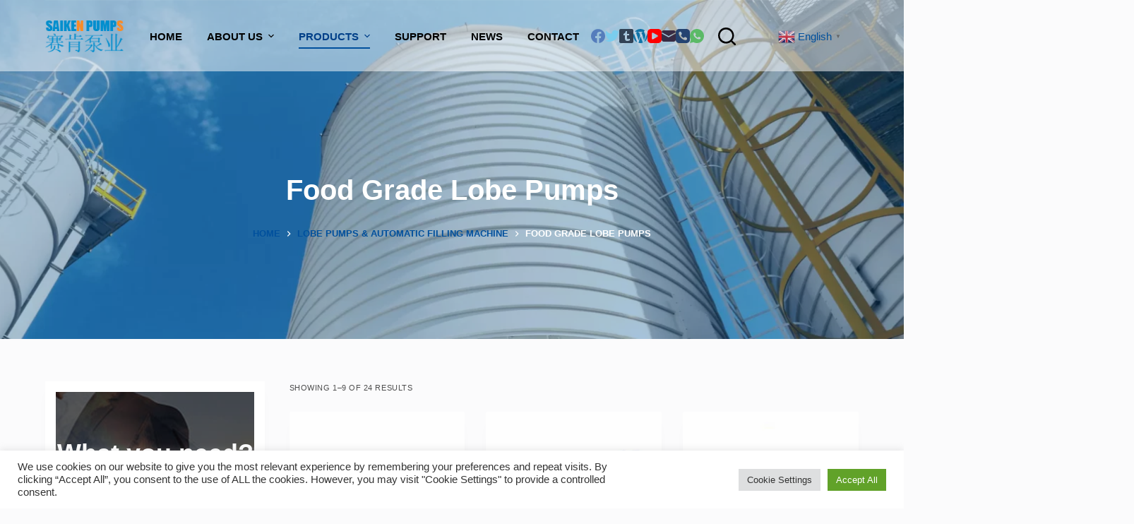

--- FILE ---
content_type: text/html; charset=UTF-8
request_url: https://www.chinagearpumps.com/product-category/lobe-pumps-automatic-filling-machine/food-grade-lobe-pumps/
body_size: 36831
content:
<!doctype html>
<html lang="en-US">
<head>
<meta charset="UTF-8">
<meta name="viewport" content="width=device-width, initial-scale=1, maximum-scale=5, viewport-fit=cover">
<link rel="profile" href="https://gmpg.org/xfn/11">
<title>Food Grade Lobe Pumps | China Saiken Pumps</title>
<meta name='robots' content='max-image-preview:large' />
<link rel='dns-prefetch' href='//static.addtoany.com' />
<link rel="alternate" type="application/rss+xml" title="China Saiken Pumps &raquo; Feed" href="https://www.chinagearpumps.com/feed/" />
<link rel="alternate" type="application/rss+xml" title="China Saiken Pumps &raquo; Food Grade Lobe Pumps Category Feed" href="https://www.chinagearpumps.com/product-category/lobe-pumps-automatic-filling-machine/food-grade-lobe-pumps/feed/" />
<!-- <link rel='stylesheet' id='blocksy-dynamic-global-css' href='https://www.chinagearpumps.com/wp-content/uploads/blocksy/css/global.css?ver=19543' media='all' /> -->
<!-- <link rel='stylesheet' id='wp-block-library-css' href='https://www.chinagearpumps.com/wp-includes/css/dist/block-library/style.min.css?ver=6.6.1' media='all' /> -->
<!-- <link rel='stylesheet' id='fontawesome-free-css' href='https://www.chinagearpumps.com/wp-content/plugins/getwid/vendors/fontawesome-free/css/all.min.css?ver=5.5.0' media='all' /> -->
<!-- <link rel='stylesheet' id='slick-css' href='https://www.chinagearpumps.com/wp-content/plugins/getwid/vendors/slick/slick/slick.min.css?ver=1.9.0' media='all' /> -->
<!-- <link rel='stylesheet' id='slick-theme-css' href='https://www.chinagearpumps.com/wp-content/plugins/getwid/vendors/slick/slick/slick-theme.min.css?ver=1.9.0' media='all' /> -->
<!-- <link rel='stylesheet' id='getwid-blocks-css' href='https://www.chinagearpumps.com/wp-content/plugins/getwid/assets/css/blocks.style.css?ver=2.0.11' media='all' /> -->
<link rel="stylesheet" type="text/css" href="//www.chinagearpumps.com/wp-content/cache/wpfc-minified/fejek11m/fdq01.css" media="all"/>
<style id='getwid-blocks-inline-css'>
.wp-block-getwid-section .wp-block-getwid-section__wrapper .wp-block-getwid-section__inner-wrapper{max-width: 1440px;}
</style>
<style id='classic-theme-styles-inline-css'>
/*! This file is auto-generated */
.wp-block-button__link{color:#fff;background-color:#32373c;border-radius:9999px;box-shadow:none;text-decoration:none;padding:calc(.667em + 2px) calc(1.333em + 2px);font-size:1.125em}.wp-block-file__button{background:#32373c;color:#fff;text-decoration:none}
</style>
<style id='global-styles-inline-css'>
:root{--wp--preset--aspect-ratio--square: 1;--wp--preset--aspect-ratio--4-3: 4/3;--wp--preset--aspect-ratio--3-4: 3/4;--wp--preset--aspect-ratio--3-2: 3/2;--wp--preset--aspect-ratio--2-3: 2/3;--wp--preset--aspect-ratio--16-9: 16/9;--wp--preset--aspect-ratio--9-16: 9/16;--wp--preset--color--black: #000000;--wp--preset--color--cyan-bluish-gray: #abb8c3;--wp--preset--color--white: #ffffff;--wp--preset--color--pale-pink: #f78da7;--wp--preset--color--vivid-red: #cf2e2e;--wp--preset--color--luminous-vivid-orange: #ff6900;--wp--preset--color--luminous-vivid-amber: #fcb900;--wp--preset--color--light-green-cyan: #7bdcb5;--wp--preset--color--vivid-green-cyan: #00d084;--wp--preset--color--pale-cyan-blue: #8ed1fc;--wp--preset--color--vivid-cyan-blue: #0693e3;--wp--preset--color--vivid-purple: #9b51e0;--wp--preset--color--palette-color-1: var(--paletteColor1, #00509d);--wp--preset--color--palette-color-2: var(--paletteColor2, #003f88);--wp--preset--color--palette-color-3: var(--paletteColor3, #828487);--wp--preset--color--palette-color-4: var(--paletteColor4, #28292a);--wp--preset--color--palette-color-5: var(--paletteColor5, #e8ebed);--wp--preset--color--palette-color-6: var(--paletteColor6, #f4f5f6);--wp--preset--color--palette-color-7: var(--paletteColor7, #FBFBFC);--wp--preset--color--palette-color-8: var(--paletteColor8, #ffffff);--wp--preset--gradient--vivid-cyan-blue-to-vivid-purple: linear-gradient(135deg,rgba(6,147,227,1) 0%,rgb(155,81,224) 100%);--wp--preset--gradient--light-green-cyan-to-vivid-green-cyan: linear-gradient(135deg,rgb(122,220,180) 0%,rgb(0,208,130) 100%);--wp--preset--gradient--luminous-vivid-amber-to-luminous-vivid-orange: linear-gradient(135deg,rgba(252,185,0,1) 0%,rgba(255,105,0,1) 100%);--wp--preset--gradient--luminous-vivid-orange-to-vivid-red: linear-gradient(135deg,rgba(255,105,0,1) 0%,rgb(207,46,46) 100%);--wp--preset--gradient--very-light-gray-to-cyan-bluish-gray: linear-gradient(135deg,rgb(238,238,238) 0%,rgb(169,184,195) 100%);--wp--preset--gradient--cool-to-warm-spectrum: linear-gradient(135deg,rgb(74,234,220) 0%,rgb(151,120,209) 20%,rgb(207,42,186) 40%,rgb(238,44,130) 60%,rgb(251,105,98) 80%,rgb(254,248,76) 100%);--wp--preset--gradient--blush-light-purple: linear-gradient(135deg,rgb(255,206,236) 0%,rgb(152,150,240) 100%);--wp--preset--gradient--blush-bordeaux: linear-gradient(135deg,rgb(254,205,165) 0%,rgb(254,45,45) 50%,rgb(107,0,62) 100%);--wp--preset--gradient--luminous-dusk: linear-gradient(135deg,rgb(255,203,112) 0%,rgb(199,81,192) 50%,rgb(65,88,208) 100%);--wp--preset--gradient--pale-ocean: linear-gradient(135deg,rgb(255,245,203) 0%,rgb(182,227,212) 50%,rgb(51,167,181) 100%);--wp--preset--gradient--electric-grass: linear-gradient(135deg,rgb(202,248,128) 0%,rgb(113,206,126) 100%);--wp--preset--gradient--midnight: linear-gradient(135deg,rgb(2,3,129) 0%,rgb(40,116,252) 100%);--wp--preset--gradient--juicy-peach: linear-gradient(to right, #ffecd2 0%, #fcb69f 100%);--wp--preset--gradient--young-passion: linear-gradient(to right, #ff8177 0%, #ff867a 0%, #ff8c7f 21%, #f99185 52%, #cf556c 78%, #b12a5b 100%);--wp--preset--gradient--true-sunset: linear-gradient(to right, #fa709a 0%, #fee140 100%);--wp--preset--gradient--morpheus-den: linear-gradient(to top, #30cfd0 0%, #330867 100%);--wp--preset--gradient--plum-plate: linear-gradient(135deg, #667eea 0%, #764ba2 100%);--wp--preset--gradient--aqua-splash: linear-gradient(15deg, #13547a 0%, #80d0c7 100%);--wp--preset--gradient--love-kiss: linear-gradient(to top, #ff0844 0%, #ffb199 100%);--wp--preset--gradient--new-retrowave: linear-gradient(to top, #3b41c5 0%, #a981bb 49%, #ffc8a9 100%);--wp--preset--gradient--plum-bath: linear-gradient(to top, #cc208e 0%, #6713d2 100%);--wp--preset--gradient--high-flight: linear-gradient(to right, #0acffe 0%, #495aff 100%);--wp--preset--gradient--teen-party: linear-gradient(-225deg, #FF057C 0%, #8D0B93 50%, #321575 100%);--wp--preset--gradient--fabled-sunset: linear-gradient(-225deg, #231557 0%, #44107A 29%, #FF1361 67%, #FFF800 100%);--wp--preset--gradient--arielle-smile: radial-gradient(circle 248px at center, #16d9e3 0%, #30c7ec 47%, #46aef7 100%);--wp--preset--gradient--itmeo-branding: linear-gradient(180deg, #2af598 0%, #009efd 100%);--wp--preset--gradient--deep-blue: linear-gradient(to right, #6a11cb 0%, #2575fc 100%);--wp--preset--gradient--strong-bliss: linear-gradient(to right, #f78ca0 0%, #f9748f 19%, #fd868c 60%, #fe9a8b 100%);--wp--preset--gradient--sweet-period: linear-gradient(to top, #3f51b1 0%, #5a55ae 13%, #7b5fac 25%, #8f6aae 38%, #a86aa4 50%, #cc6b8e 62%, #f18271 75%, #f3a469 87%, #f7c978 100%);--wp--preset--gradient--purple-division: linear-gradient(to top, #7028e4 0%, #e5b2ca 100%);--wp--preset--gradient--cold-evening: linear-gradient(to top, #0c3483 0%, #a2b6df 100%, #6b8cce 100%, #a2b6df 100%);--wp--preset--gradient--mountain-rock: linear-gradient(to right, #868f96 0%, #596164 100%);--wp--preset--gradient--desert-hump: linear-gradient(to top, #c79081 0%, #dfa579 100%);--wp--preset--gradient--ethernal-constance: linear-gradient(to top, #09203f 0%, #537895 100%);--wp--preset--gradient--happy-memories: linear-gradient(-60deg, #ff5858 0%, #f09819 100%);--wp--preset--gradient--grown-early: linear-gradient(to top, #0ba360 0%, #3cba92 100%);--wp--preset--gradient--morning-salad: linear-gradient(-225deg, #B7F8DB 0%, #50A7C2 100%);--wp--preset--gradient--night-call: linear-gradient(-225deg, #AC32E4 0%, #7918F2 48%, #4801FF 100%);--wp--preset--gradient--mind-crawl: linear-gradient(-225deg, #473B7B 0%, #3584A7 51%, #30D2BE 100%);--wp--preset--gradient--angel-care: linear-gradient(-225deg, #FFE29F 0%, #FFA99F 48%, #FF719A 100%);--wp--preset--gradient--juicy-cake: linear-gradient(to top, #e14fad 0%, #f9d423 100%);--wp--preset--gradient--rich-metal: linear-gradient(to right, #d7d2cc 0%, #304352 100%);--wp--preset--gradient--mole-hall: linear-gradient(-20deg, #616161 0%, #9bc5c3 100%);--wp--preset--gradient--cloudy-knoxville: linear-gradient(120deg, #fdfbfb 0%, #ebedee 100%);--wp--preset--gradient--soft-grass: linear-gradient(to top, #c1dfc4 0%, #deecdd 100%);--wp--preset--gradient--saint-petersburg: linear-gradient(135deg, #f5f7fa 0%, #c3cfe2 100%);--wp--preset--gradient--everlasting-sky: linear-gradient(135deg, #fdfcfb 0%, #e2d1c3 100%);--wp--preset--gradient--kind-steel: linear-gradient(-20deg, #e9defa 0%, #fbfcdb 100%);--wp--preset--gradient--over-sun: linear-gradient(60deg, #abecd6 0%, #fbed96 100%);--wp--preset--gradient--premium-white: linear-gradient(to top, #d5d4d0 0%, #d5d4d0 1%, #eeeeec 31%, #efeeec 75%, #e9e9e7 100%);--wp--preset--gradient--clean-mirror: linear-gradient(45deg, #93a5cf 0%, #e4efe9 100%);--wp--preset--gradient--wild-apple: linear-gradient(to top, #d299c2 0%, #fef9d7 100%);--wp--preset--gradient--snow-again: linear-gradient(to top, #e6e9f0 0%, #eef1f5 100%);--wp--preset--gradient--confident-cloud: linear-gradient(to top, #dad4ec 0%, #dad4ec 1%, #f3e7e9 100%);--wp--preset--gradient--glass-water: linear-gradient(to top, #dfe9f3 0%, white 100%);--wp--preset--gradient--perfect-white: linear-gradient(-225deg, #E3FDF5 0%, #FFE6FA 100%);--wp--preset--font-size--small: 13px;--wp--preset--font-size--medium: 20px;--wp--preset--font-size--large: 36px;--wp--preset--font-size--x-large: 42px;--wp--preset--font-family--inter: "Inter", sans-serif;--wp--preset--font-family--cardo: Cardo;--wp--preset--spacing--20: 0.44rem;--wp--preset--spacing--30: 0.67rem;--wp--preset--spacing--40: 1rem;--wp--preset--spacing--50: 1.5rem;--wp--preset--spacing--60: 2.25rem;--wp--preset--spacing--70: 3.38rem;--wp--preset--spacing--80: 5.06rem;--wp--preset--shadow--natural: 6px 6px 9px rgba(0, 0, 0, 0.2);--wp--preset--shadow--deep: 12px 12px 50px rgba(0, 0, 0, 0.4);--wp--preset--shadow--sharp: 6px 6px 0px rgba(0, 0, 0, 0.2);--wp--preset--shadow--outlined: 6px 6px 0px -3px rgba(255, 255, 255, 1), 6px 6px rgba(0, 0, 0, 1);--wp--preset--shadow--crisp: 6px 6px 0px rgba(0, 0, 0, 1);}:where(.is-layout-flex){gap: 0.5em;}:where(.is-layout-grid){gap: 0.5em;}body .is-layout-flex{display: flex;}.is-layout-flex{flex-wrap: wrap;align-items: center;}.is-layout-flex > :is(*, div){margin: 0;}body .is-layout-grid{display: grid;}.is-layout-grid > :is(*, div){margin: 0;}:where(.wp-block-columns.is-layout-flex){gap: 2em;}:where(.wp-block-columns.is-layout-grid){gap: 2em;}:where(.wp-block-post-template.is-layout-flex){gap: 1.25em;}:where(.wp-block-post-template.is-layout-grid){gap: 1.25em;}.has-black-color{color: var(--wp--preset--color--black) !important;}.has-cyan-bluish-gray-color{color: var(--wp--preset--color--cyan-bluish-gray) !important;}.has-white-color{color: var(--wp--preset--color--white) !important;}.has-pale-pink-color{color: var(--wp--preset--color--pale-pink) !important;}.has-vivid-red-color{color: var(--wp--preset--color--vivid-red) !important;}.has-luminous-vivid-orange-color{color: var(--wp--preset--color--luminous-vivid-orange) !important;}.has-luminous-vivid-amber-color{color: var(--wp--preset--color--luminous-vivid-amber) !important;}.has-light-green-cyan-color{color: var(--wp--preset--color--light-green-cyan) !important;}.has-vivid-green-cyan-color{color: var(--wp--preset--color--vivid-green-cyan) !important;}.has-pale-cyan-blue-color{color: var(--wp--preset--color--pale-cyan-blue) !important;}.has-vivid-cyan-blue-color{color: var(--wp--preset--color--vivid-cyan-blue) !important;}.has-vivid-purple-color{color: var(--wp--preset--color--vivid-purple) !important;}.has-black-background-color{background-color: var(--wp--preset--color--black) !important;}.has-cyan-bluish-gray-background-color{background-color: var(--wp--preset--color--cyan-bluish-gray) !important;}.has-white-background-color{background-color: var(--wp--preset--color--white) !important;}.has-pale-pink-background-color{background-color: var(--wp--preset--color--pale-pink) !important;}.has-vivid-red-background-color{background-color: var(--wp--preset--color--vivid-red) !important;}.has-luminous-vivid-orange-background-color{background-color: var(--wp--preset--color--luminous-vivid-orange) !important;}.has-luminous-vivid-amber-background-color{background-color: var(--wp--preset--color--luminous-vivid-amber) !important;}.has-light-green-cyan-background-color{background-color: var(--wp--preset--color--light-green-cyan) !important;}.has-vivid-green-cyan-background-color{background-color: var(--wp--preset--color--vivid-green-cyan) !important;}.has-pale-cyan-blue-background-color{background-color: var(--wp--preset--color--pale-cyan-blue) !important;}.has-vivid-cyan-blue-background-color{background-color: var(--wp--preset--color--vivid-cyan-blue) !important;}.has-vivid-purple-background-color{background-color: var(--wp--preset--color--vivid-purple) !important;}.has-black-border-color{border-color: var(--wp--preset--color--black) !important;}.has-cyan-bluish-gray-border-color{border-color: var(--wp--preset--color--cyan-bluish-gray) !important;}.has-white-border-color{border-color: var(--wp--preset--color--white) !important;}.has-pale-pink-border-color{border-color: var(--wp--preset--color--pale-pink) !important;}.has-vivid-red-border-color{border-color: var(--wp--preset--color--vivid-red) !important;}.has-luminous-vivid-orange-border-color{border-color: var(--wp--preset--color--luminous-vivid-orange) !important;}.has-luminous-vivid-amber-border-color{border-color: var(--wp--preset--color--luminous-vivid-amber) !important;}.has-light-green-cyan-border-color{border-color: var(--wp--preset--color--light-green-cyan) !important;}.has-vivid-green-cyan-border-color{border-color: var(--wp--preset--color--vivid-green-cyan) !important;}.has-pale-cyan-blue-border-color{border-color: var(--wp--preset--color--pale-cyan-blue) !important;}.has-vivid-cyan-blue-border-color{border-color: var(--wp--preset--color--vivid-cyan-blue) !important;}.has-vivid-purple-border-color{border-color: var(--wp--preset--color--vivid-purple) !important;}.has-vivid-cyan-blue-to-vivid-purple-gradient-background{background: var(--wp--preset--gradient--vivid-cyan-blue-to-vivid-purple) !important;}.has-light-green-cyan-to-vivid-green-cyan-gradient-background{background: var(--wp--preset--gradient--light-green-cyan-to-vivid-green-cyan) !important;}.has-luminous-vivid-amber-to-luminous-vivid-orange-gradient-background{background: var(--wp--preset--gradient--luminous-vivid-amber-to-luminous-vivid-orange) !important;}.has-luminous-vivid-orange-to-vivid-red-gradient-background{background: var(--wp--preset--gradient--luminous-vivid-orange-to-vivid-red) !important;}.has-very-light-gray-to-cyan-bluish-gray-gradient-background{background: var(--wp--preset--gradient--very-light-gray-to-cyan-bluish-gray) !important;}.has-cool-to-warm-spectrum-gradient-background{background: var(--wp--preset--gradient--cool-to-warm-spectrum) !important;}.has-blush-light-purple-gradient-background{background: var(--wp--preset--gradient--blush-light-purple) !important;}.has-blush-bordeaux-gradient-background{background: var(--wp--preset--gradient--blush-bordeaux) !important;}.has-luminous-dusk-gradient-background{background: var(--wp--preset--gradient--luminous-dusk) !important;}.has-pale-ocean-gradient-background{background: var(--wp--preset--gradient--pale-ocean) !important;}.has-electric-grass-gradient-background{background: var(--wp--preset--gradient--electric-grass) !important;}.has-midnight-gradient-background{background: var(--wp--preset--gradient--midnight) !important;}.has-small-font-size{font-size: var(--wp--preset--font-size--small) !important;}.has-medium-font-size{font-size: var(--wp--preset--font-size--medium) !important;}.has-large-font-size{font-size: var(--wp--preset--font-size--large) !important;}.has-x-large-font-size{font-size: var(--wp--preset--font-size--x-large) !important;}
:where(.wp-block-post-template.is-layout-flex){gap: 1.25em;}:where(.wp-block-post-template.is-layout-grid){gap: 1.25em;}
:where(.wp-block-columns.is-layout-flex){gap: 2em;}:where(.wp-block-columns.is-layout-grid){gap: 2em;}
:root :where(.wp-block-pullquote){font-size: 1.5em;line-height: 1.6;}
</style>
<!-- <link rel='stylesheet' id='cookie-law-info-css' href='https://www.chinagearpumps.com/wp-content/plugins/cookie-law-info/public/css/cookie-law-info-public.css?ver=2.1.2' media='all' /> -->
<!-- <link rel='stylesheet' id='cookie-law-info-gdpr-css' href='https://www.chinagearpumps.com/wp-content/plugins/cookie-law-info/public/css/cookie-law-info-gdpr.css?ver=2.1.2' media='all' /> -->
<link rel="stylesheet" type="text/css" href="//www.chinagearpumps.com/wp-content/cache/wpfc-minified/ei8gjaa7/fdq01.css" media="all"/>
<style id='woocommerce-inline-inline-css'>
.woocommerce form .form-row .required { visibility: visible; }
</style>
<!-- <link rel='stylesheet' id='ct-woocommerce-styles-css' href='https://www.chinagearpumps.com/wp-content/themes/blocksy/static/bundle/woocommerce.min.css?ver=1.8.51' media='all' /> -->
<!-- <link rel='stylesheet' id='addtoany-css' href='https://www.chinagearpumps.com/wp-content/plugins/add-to-any/addtoany.min.css?ver=1.16' media='all' /> -->
<!-- <link rel='stylesheet' id='ct-main-styles-css' href='https://www.chinagearpumps.com/wp-content/themes/blocksy/static/bundle/main.min.css?ver=1.8.51' media='all' /> -->
<!-- <link rel='stylesheet' id='ct-page-title-styles-css' href='https://www.chinagearpumps.com/wp-content/themes/blocksy/static/bundle/page-title.min.css?ver=1.8.51' media='all' /> -->
<!-- <link rel='stylesheet' id='ct-back-to-top-styles-css' href='https://www.chinagearpumps.com/wp-content/themes/blocksy/static/bundle/back-to-top.min.css?ver=1.8.51' media='all' /> -->
<!-- <link rel='stylesheet' id='ct-getwid-styles-css' href='https://www.chinagearpumps.com/wp-content/themes/blocksy/static/bundle/getwid.min.css?ver=1.8.51' media='all' /> -->
<!-- <link rel='stylesheet' id='ct-elementor-styles-css' href='https://www.chinagearpumps.com/wp-content/themes/blocksy/static/bundle/elementor-frontend.min.css?ver=1.8.51' media='all' /> -->
<!-- <link rel='stylesheet' id='ct-sidebar-styles-css' href='https://www.chinagearpumps.com/wp-content/themes/blocksy/static/bundle/sidebar.min.css?ver=1.8.51' media='all' /> -->
<!-- <link rel='stylesheet' id='ct-flexy-styles-css' href='https://www.chinagearpumps.com/wp-content/themes/blocksy/static/bundle/flexy.min.css?ver=1.8.51' media='all' /> -->
<!-- <link rel='stylesheet' id='ct-wpforms-styles-css' href='https://www.chinagearpumps.com/wp-content/themes/blocksy/static/bundle/wpforms.min.css?ver=1.8.51' media='all' /> -->
<link rel="stylesheet" type="text/css" href="//www.chinagearpumps.com/wp-content/cache/wpfc-minified/kx9f6dbc/fdqw4.css" media="all"/>
<!-- Global site tag (gtag.js) - Google Analytics v4 -->
<script async src="https://www.googletagmanager.com/gtag/js?id=G-GLZS03EKGK"></script>
<script>
window.dataLayer = window.dataLayer || [];
function gtag(){dataLayer.push(arguments);}
gtag('js', new Date());
gtag('config', 'G-GLZS03EKGK');
</script>
<!-- End Google Analytics v4 -->
<script src='//www.chinagearpumps.com/wp-content/cache/wpfc-minified/djnhsn7r/fdq01.js' type="text/javascript"></script>
<!-- <script src="https://www.chinagearpumps.com/wp-includes/js/jquery/jquery.min.js?ver=3.7.1" id="jquery-core-js"></script> -->
<!-- <script src="https://www.chinagearpumps.com/wp-includes/js/jquery/jquery-migrate.min.js?ver=3.4.1" id="jquery-migrate-js"></script> -->
<script id="addtoany-core-js-before">
window.a2a_config=window.a2a_config||{};a2a_config.callbacks=[];a2a_config.overlays=[];a2a_config.templates={};
</script>
<script async src="https://static.addtoany.com/menu/page.js" id="addtoany-core-js"></script>
<script src='//www.chinagearpumps.com/wp-content/cache/wpfc-minified/pvg5rnv/fdq01.js' type="text/javascript"></script>
<!-- <script async src="https://www.chinagearpumps.com/wp-content/plugins/add-to-any/addtoany.min.js?ver=1.1" id="addtoany-jquery-js"></script> -->
<script id="cookie-law-info-js-extra">
var Cli_Data = {"nn_cookie_ids":[],"cookielist":[],"non_necessary_cookies":[],"ccpaEnabled":"","ccpaRegionBased":"","ccpaBarEnabled":"","strictlyEnabled":["necessary","obligatoire"],"ccpaType":"gdpr","js_blocking":"1","custom_integration":"","triggerDomRefresh":"","secure_cookies":""};
var cli_cookiebar_settings = {"animate_speed_hide":"500","animate_speed_show":"500","background":"#FFF","border":"#b1a6a6c2","border_on":"","button_1_button_colour":"#61a229","button_1_button_hover":"#4e8221","button_1_link_colour":"#fff","button_1_as_button":"1","button_1_new_win":"","button_2_button_colour":"#333","button_2_button_hover":"#292929","button_2_link_colour":"#444","button_2_as_button":"","button_2_hidebar":"","button_3_button_colour":"#dedfe0","button_3_button_hover":"#b2b2b3","button_3_link_colour":"#333333","button_3_as_button":"1","button_3_new_win":"","button_4_button_colour":"#dedfe0","button_4_button_hover":"#b2b2b3","button_4_link_colour":"#333333","button_4_as_button":"1","button_7_button_colour":"#61a229","button_7_button_hover":"#4e8221","button_7_link_colour":"#fff","button_7_as_button":"1","button_7_new_win":"","font_family":"inherit","header_fix":"","notify_animate_hide":"1","notify_animate_show":"","notify_div_id":"#cookie-law-info-bar","notify_position_horizontal":"right","notify_position_vertical":"bottom","scroll_close":"","scroll_close_reload":"","accept_close_reload":"","reject_close_reload":"","showagain_tab":"","showagain_background":"#fff","showagain_border":"#000","showagain_div_id":"#cookie-law-info-again","showagain_x_position":"100px","text":"#333333","show_once_yn":"","show_once":"10000","logging_on":"","as_popup":"","popup_overlay":"1","bar_heading_text":"","cookie_bar_as":"banner","popup_showagain_position":"bottom-right","widget_position":"left"};
var log_object = {"ajax_url":"https:\/\/www.chinagearpumps.com\/wp-admin\/admin-ajax.php"};
</script>
<script src='//www.chinagearpumps.com/wp-content/cache/wpfc-minified/2m9lne3n/fdq01.js' type="text/javascript"></script>
<!-- <script src="https://www.chinagearpumps.com/wp-content/plugins/cookie-law-info/public/js/cookie-law-info-public.js?ver=2.1.2" id="cookie-law-info-js"></script> -->
<!-- <script src="https://www.chinagearpumps.com/wp-content/plugins/woocommerce/assets/js/jquery-blockui/jquery.blockUI.min.js?ver=2.7.0-wc.9.1.2" id="jquery-blockui-js" defer data-wp-strategy="defer"></script> -->
<script id="wc-add-to-cart-js-extra">
var wc_add_to_cart_params = {"ajax_url":"\/wp-admin\/admin-ajax.php","wc_ajax_url":"\/?wc-ajax=%%endpoint%%","i18n_view_cart":"View cart","cart_url":"https:\/\/www.chinagearpumps.com\/cart\/","is_cart":"","cart_redirect_after_add":"no"};
</script>
<script src='//www.chinagearpumps.com/wp-content/cache/wpfc-minified/6w7nuu6p/fdq01.js' type="text/javascript"></script>
<!-- <script src="https://www.chinagearpumps.com/wp-content/plugins/woocommerce/assets/js/frontend/add-to-cart.min.js?ver=9.1.2" id="wc-add-to-cart-js" defer data-wp-strategy="defer"></script> -->
<!-- <script src="https://www.chinagearpumps.com/wp-content/plugins/woocommerce/assets/js/js-cookie/js.cookie.min.js?ver=2.1.4-wc.9.1.2" id="js-cookie-js" defer data-wp-strategy="defer"></script> -->
<script id="woocommerce-js-extra">
var woocommerce_params = {"ajax_url":"\/wp-admin\/admin-ajax.php","wc_ajax_url":"\/?wc-ajax=%%endpoint%%"};
</script>
<script src='//www.chinagearpumps.com/wp-content/cache/wpfc-minified/d3pq1uvg/fdq01.js' type="text/javascript"></script>
<!-- <script src="https://www.chinagearpumps.com/wp-content/plugins/woocommerce/assets/js/frontend/woocommerce.min.js?ver=9.1.2" id="woocommerce-js" defer data-wp-strategy="defer"></script> -->
<link rel="https://api.w.org/" href="https://www.chinagearpumps.com/wp-json/" /><link rel="alternate" title="JSON" type="application/json" href="https://www.chinagearpumps.com/wp-json/wp/v2/product_cat/39" /><link rel="EditURI" type="application/rsd+xml" title="RSD" href="https://www.chinagearpumps.com/xmlrpc.php?rsd" />
<meta name="generator" content="WordPress 6.6.1" />
<meta name="generator" content="WooCommerce 9.1.2" />
<script type="text/javascript">if(!window._buttonizer) { window._buttonizer = {}; };var _buttonizer_page_data = {"language":"en"};window._buttonizer.data = { ..._buttonizer_page_data, ...window._buttonizer.data };</script><!-- This site is optimized with the Simple SEO plugin v1.7.9 - https://wordpress.org/plugins/cds-simple-seo/ -->
<meta name="description" content="Professional Food Grade Lobe Pumps,Food Grade Lobe Pumps manufacturer from china! Suitable for high viscosity liquids the best price！" />
<meta property="og:site_name" content="China Saiken Pumps" />
<meta property="og:url" content="https://www.chinagearpumps.com/product/food-grade-rotary-lobe-pump-for-mayonnaise/" />
<meta property="og:type" content="article" />
<meta property="og:title" content="Food Grade Lobe Pumps | China Saiken Pumps" />
<meta name="twitter:title" content="Food Grade Lobe Pumps | China Saiken Pumps" />
<meta name="twitter:description" content="Professional Food Grade Lobe Pumps,Food Grade Lobe Pumps manufacturer from china! Suitable for high viscosity liquids the best price！" />
<!-- / Simple SEO plugin. -->
<!-- Analytics by WP Statistics v14.9.2 - https://wp-statistics.com/ -->
<noscript><link rel='stylesheet' href='https://www.chinagearpumps.com/wp-content/themes/blocksy/static/bundle/no-scripts.min.css' type='text/css'></noscript>
<style id="ct-main-styles-inline-css">[data-header*="type-1"] {--has-transparent-header:1;}</style>
<noscript><style>.woocommerce-product-gallery{ opacity: 1 !important; }</style></noscript>
<meta name="generator" content="Elementor 3.11.5; features: e_dom_optimization, e_optimized_assets_loading, e_optimized_css_loading, a11y_improvements, additional_custom_breakpoints; settings: css_print_method-external, google_font-enabled, font_display-auto">
<!-- This site uses the Google Analytics 4 by Simple SEO plugin 1.7.9 - https://wordpress.org/plugins/cds-simple-seo/ --><!-- Global site tag (gtag.js) - Google Analytics -->
<script async src="https://www.googletagmanager.com/gtag/js?id=G-GLZS03EKGK"></script>
<script>
window.dataLayer = window.dataLayer || [];
function gtag(){dataLayer.push(arguments);}
gtag('js', new Date());
gtag('config', 'G-GLZS03EKGK');
</script>
<!-- / Google Analytics 4 by Simple SEO --><style id='wp-fonts-local'>
@font-face{font-family:Inter;font-style:normal;font-weight:300 900;font-display:fallback;src:url('https://www.chinagearpumps.com/wp-content/plugins/woocommerce/assets/fonts/Inter-VariableFont_slnt,wght.woff2') format('woff2');font-stretch:normal;}
@font-face{font-family:Cardo;font-style:normal;font-weight:400;font-display:fallback;src:url('https://www.chinagearpumps.com/wp-content/plugins/woocommerce/assets/fonts/cardo_normal_400.woff2') format('woff2');}
</style>
<link rel="icon" href="https://www.chinagearpumps.com/wp-content/uploads/2022/07/2022072603003355.png" sizes="32x32" />
<link rel="icon" href="https://www.chinagearpumps.com/wp-content/uploads/2022/07/2022072603003355.png" sizes="192x192" />
<link rel="apple-touch-icon" href="https://www.chinagearpumps.com/wp-content/uploads/2022/07/2022072603003355.png" />
<meta name="msapplication-TileImage" content="https://www.chinagearpumps.com/wp-content/uploads/2022/07/2022072603003355.png" />
<style id="wp-custom-css">
.ct-footer .ct-widget {
--content-spacing: 1em;
}
/* services and contact page icon boxes */
.ct-iconbox .elementor-icon,
.ct-iconbox .elementor-icon-box-title,
.ct-iconbox .elementor-icon-box-description {
transition: all 0.3s ease;
}
.ct-iconbox:hover .elementor-icon, 
.ct-iconbox:hover .elementor-icon-box-title,
.ct-iconbox:hover .elementor-icon-box-description { 
fill: var(--paletteColor8) !important;
color: var(--paletteColor8) !important 
}
/* main image boxes */
[class*="ct-imagebox"]:hover .elementor-heading-title {
color: inherit !important;
}
.ct-imagebox-small:hover .elementor-widget-container {
color: var(--paletteColor8) !important;
}
.ct-imagebox-large:hover .elementor-widget-container {
color: var(--paletteColor3) !important;
}
/* 侯侧边二级目录缩进 */
.ct-widget li ul, .ct-widget li ol {
--listIndent: 0px;
}
.wc-block-product-categories-list--has-images .wc-block-product-categories-list-item {
margin: 4px 0 4px 50px;
}
/* 隐藏产品中页Description */
.woocommerce-tabs .panel>h2:first-child {
--fontSize: 20px;
display: none;
}		</style>
</head>
<body class="archive tax-product_cat term-food-grade-lobe-pumps term-39 wp-custom-logo wp-embed-responsive theme-blocksy woocommerce woocommerce-page woocommerce-no-js elementor-default elementor-kit-1150 ct-loading woocommerce-archive ct-elementor-default-template" data-link="type-2" data-prefix="woo_categories" data-header="type-1:sticky" data-footer="type-1" >
<a class="skip-link show-on-focus" href="#main">
Skip to content</a>
<div class="ct-drawer-canvas">
<div id="search-modal" class="ct-panel" data-behaviour="modal">
<div class="ct-panel-actions">
<button class="ct-toggle-close" data-type="type-1" aria-label="Close search modal">
<svg class="ct-icon" width="12" height="12" viewBox="0 0 15 15"><path d="M1 15a1 1 0 01-.71-.29 1 1 0 010-1.41l5.8-5.8-5.8-5.8A1 1 0 011.7.29l5.8 5.8 5.8-5.8a1 1 0 011.41 1.41l-5.8 5.8 5.8 5.8a1 1 0 01-1.41 1.41l-5.8-5.8-5.8 5.8A1 1 0 011 15z"/></svg>				</button>
</div>
<div class="ct-panel-content">
<form role="search" method="get" class="search-form" action="https://www.chinagearpumps.com/" aria-haspopup="listbox" data-live-results="thumbs">
<input type="search" class="modal-field" placeholder="Search" value="" name="s" autocomplete="off" title="Search Input">
<button type="submit" class="search-submit" aria-label="Search button">
<svg class="ct-icon" aria-hidden="true" width="15" height="15" viewBox="0 0 15 15"><path d="M14.8,13.7L12,11c0.9-1.2,1.5-2.6,1.5-4.2c0-3.7-3-6.8-6.8-6.8S0,3,0,6.8s3,6.8,6.8,6.8c1.6,0,3.1-0.6,4.2-1.5l2.8,2.8c0.1,0.1,0.3,0.2,0.5,0.2s0.4-0.1,0.5-0.2C15.1,14.5,15.1,14,14.8,13.7z M1.5,6.8c0-2.9,2.4-5.2,5.2-5.2S12,3.9,12,6.8S9.6,12,6.8,12S1.5,9.6,1.5,6.8z"/></svg>
<span data-loader="circles"><span></span><span></span><span></span></span>
</button>
<input type="hidden" name="ct_post_type" value="post:product">
<div class="screen-reader-text" aria-live="polite" role="status">
No results		</div>
</form>
</div>
</div>
<div id="offcanvas" class="ct-panel ct-header" data-behaviour="modal" >
<div class="ct-panel-actions">
<button class="ct-toggle-close" data-type="type-1" aria-label="Close drawer">
<svg class="ct-icon" width="12" height="12" viewBox="0 0 15 15"><path d="M1 15a1 1 0 01-.71-.29 1 1 0 010-1.41l5.8-5.8-5.8-5.8A1 1 0 011.7.29l5.8 5.8 5.8-5.8a1 1 0 011.41 1.41l-5.8 5.8 5.8 5.8a1 1 0 01-1.41 1.41l-5.8-5.8-5.8 5.8A1 1 0 011 15z"/></svg>
</button>
</div>
<div class="ct-panel-content" data-device="desktop" ></div><div class="ct-panel-content" data-device="mobile" >
<div
class="ct-header-text "
data-id="text" >
<div class="entry-content">
<p><img class="alignnone wp-image-1177 size-full" src="https://www.chinagearpumps.com/wp-content/uploads/2022/07/2022072602534918.png" alt="SAIKEN PUMPS" width="155" height="63" /></p>
<p class="stk-block-heading__text has-text-color has-palette-color-8-color has-text-align-center">China Pumping Solutions Leader</p>	</div>
</div>
<nav 
class="mobile-menu has-submenu" 
data-id="mobile-menu" data-interaction="click" data-toggle-type="type-1" 	aria-label="Off Canvas Menu">
<ul id="menu-main-menu-1" class=""><li class="menu-item menu-item-type-post_type menu-item-object-page menu-item-home menu-item-1144"><a href="https://www.chinagearpumps.com/" class="ct-menu-link">HOME</a></li>
<li class="menu-item menu-item-type-post_type menu-item-object-page menu-item-has-children menu-item-1148"><span class="ct-sub-menu-parent"><a href="https://www.chinagearpumps.com/about-us/" class="ct-menu-link">About Us</a><button class="ct-toggle-dropdown-mobile" aria-label="Expand dropdown menu" aria-expanded="false" ><svg class="ct-icon toggle-icon-1" width="15" height="15" viewBox="0 0 15 15"><path d="M3.9,5.1l3.6,3.6l3.6-3.6l1.4,0.7l-5,5l-5-5L3.9,5.1z"/></svg></button></span>
<ul class="sub-menu">
<li class="menu-item menu-item-type-custom menu-item-object-custom menu-item-1537"><a href="https://www.chinagearpumps.com/about-us/#cultures" class="ct-menu-link">Saikenpumps Cultures</a></li>
<li class="menu-item menu-item-type-custom menu-item-object-custom menu-item-1538"><a href="https://www.chinagearpumps.com/about-us/#why" class="ct-menu-link">Why Choose Us</a></li>
</ul>
</li>
<li class="menu-item menu-item-type-post_type menu-item-object-page current-menu-ancestor current_page_ancestor menu-item-has-children menu-item-1762"><span class="ct-sub-menu-parent"><a href="https://www.chinagearpumps.com/products/" class="ct-menu-link">Products</a><button class="ct-toggle-dropdown-mobile" aria-label="Expand dropdown menu" aria-expanded="false" ><svg class="ct-icon toggle-icon-1" width="15" height="15" viewBox="0 0 15 15"><path d="M3.9,5.1l3.6,3.6l3.6-3.6l1.4,0.7l-5,5l-5-5L3.9,5.1z"/></svg></button></span>
<ul class="sub-menu">
<li class="menu-item menu-item-type-taxonomy menu-item-object-product_cat menu-item-has-children menu-item-1153"><span class="ct-sub-menu-parent"><a href="https://www.chinagearpumps.com/product-category/oil-pumps/" class="ct-menu-link">Oil Pumps</a><button class="ct-toggle-dropdown-mobile" aria-label="Expand dropdown menu" aria-expanded="false" ><svg class="ct-icon toggle-icon-1" width="15" height="15" viewBox="0 0 15 15"><path d="M3.9,5.1l3.6,3.6l3.6-3.6l1.4,0.7l-5,5l-5-5L3.9,5.1z"/></svg></button></span>
<ul class="sub-menu">
<li class="menu-item menu-item-type-taxonomy menu-item-object-product_cat menu-item-1769"><a href="https://www.chinagearpumps.com/product-category/oil-pumps/gear-oil-pump/" class="ct-menu-link">Gear Oil Pump</a></li>
<li class="menu-item menu-item-type-taxonomy menu-item-object-product_cat menu-item-1766"><a href="https://www.chinagearpumps.com/product-category/oil-pumps/explosion-proof-oil-pump/" class="ct-menu-link">Explosion-Proof Oil Pump</a></li>
<li class="menu-item menu-item-type-taxonomy menu-item-object-product_cat menu-item-1768"><a href="https://www.chinagearpumps.com/product-category/oil-pumps/centrifugal-oil-pump/" class="ct-menu-link">Centrifugal oil pump</a></li>
<li class="menu-item menu-item-type-taxonomy menu-item-object-product_cat menu-item-1772"><a href="https://www.chinagearpumps.com/product-category/oil-pumps/hot-oil-pump/" class="ct-menu-link">Hot Oil Pump</a></li>
<li class="menu-item menu-item-type-taxonomy menu-item-object-product_cat menu-item-1767"><a href="https://www.chinagearpumps.com/product-category/oil-pumps/stainless-steel-oil-pump/" class="ct-menu-link">Stainless Steel Oil Pump</a></li>
</ul>
</li>
<li class="menu-item menu-item-type-taxonomy menu-item-object-product_cat current-product_cat-ancestor current-menu-ancestor current-menu-parent current-product_cat-parent menu-item-has-children menu-item-1161"><span class="ct-sub-menu-parent"><a href="https://www.chinagearpumps.com/product-category/lobe-pumps-automatic-filling-machine/" class="ct-menu-link">Lobe Pumps &amp; Automatic filling machine</a><button class="ct-toggle-dropdown-mobile" aria-label="Expand dropdown menu" aria-expanded="false" ><svg class="ct-icon toggle-icon-1" width="15" height="15" viewBox="0 0 15 15"><path d="M3.9,5.1l3.6,3.6l3.6-3.6l1.4,0.7l-5,5l-5-5L3.9,5.1z"/></svg></button></span>
<ul class="sub-menu">
<li class="menu-item menu-item-type-taxonomy menu-item-object-product_cat menu-item-1778"><a href="https://www.chinagearpumps.com/product-category/lobe-pumps-automatic-filling-machine/rotary-lobe-pumps/" class="ct-menu-link">Rotary lobe pumps</a></li>
<li class="menu-item menu-item-type-taxonomy menu-item-object-product_cat current-menu-item menu-item-1777"><a href="https://www.chinagearpumps.com/product-category/lobe-pumps-automatic-filling-machine/food-grade-lobe-pumps/" aria-current="page" class="ct-menu-link">Food Grade Lobe Pumps</a></li>
<li class="menu-item menu-item-type-taxonomy menu-item-object-product_cat menu-item-1775"><a href="https://www.chinagearpumps.com/product-category/lobe-pumps-automatic-filling-machine/high-viscosity-lobe-pumps/" class="ct-menu-link">High Viscosity Lobe Pumps</a></li>
<li class="menu-item menu-item-type-taxonomy menu-item-object-product_cat menu-item-1776"><a href="https://www.chinagearpumps.com/product-category/lobe-pumps-automatic-filling-machine/automatic-filling-machine/" class="ct-menu-link">Automatic filling machine</a></li>
</ul>
</li>
<li class="menu-item menu-item-type-taxonomy menu-item-object-product_cat menu-item-has-children menu-item-1168"><span class="ct-sub-menu-parent"><a href="https://www.chinagearpumps.com/product-category/diaphragm-pumps-aodd-pump/" class="ct-menu-link">Diaphragm pumps &amp; AODD PUMP</a><button class="ct-toggle-dropdown-mobile" aria-label="Expand dropdown menu" aria-expanded="false" ><svg class="ct-icon toggle-icon-1" width="15" height="15" viewBox="0 0 15 15"><path d="M3.9,5.1l3.6,3.6l3.6-3.6l1.4,0.7l-5,5l-5-5L3.9,5.1z"/></svg></button></span>
<ul class="sub-menu">
<li class="menu-item menu-item-type-taxonomy menu-item-object-product_cat menu-item-1780"><a href="https://www.chinagearpumps.com/product-category/diaphragm-pumps-aodd-pump/air-operated-double-diaphragm-pumps/" class="ct-menu-link">Air Operated Double Diaphragm Pumps</a></li>
<li class="menu-item menu-item-type-taxonomy menu-item-object-product_cat menu-item-1781"><a href="https://www.chinagearpumps.com/product-category/diaphragm-pumps-aodd-pump/electric-operated-diaphragm-pumps/" class="ct-menu-link">Electric Operated Diaphragm Pumps</a></li>
</ul>
</li>
<li class="menu-item menu-item-type-taxonomy menu-item-object-product_cat menu-item-has-children menu-item-1152"><span class="ct-sub-menu-parent"><a href="https://www.chinagearpumps.com/product-category/bitumen-pump-asphalt-transfer-pump/" class="ct-menu-link">Bitumen Pump &amp; Asphalt transfer pump</a><button class="ct-toggle-dropdown-mobile" aria-label="Expand dropdown menu" aria-expanded="false" ><svg class="ct-icon toggle-icon-1" width="15" height="15" viewBox="0 0 15 15"><path d="M3.9,5.1l3.6,3.6l3.6-3.6l1.4,0.7l-5,5l-5-5L3.9,5.1z"/></svg></button></span>
<ul class="sub-menu">
<li class="menu-item menu-item-type-taxonomy menu-item-object-product_cat menu-item-1942"><a href="https://www.chinagearpumps.com/product-category/bitumen-pump-asphalt-transfer-pump/gear-type-bitumen-pump/" class="ct-menu-link">Gear type Bitumen Pump</a></li>
<li class="menu-item menu-item-type-taxonomy menu-item-object-product_cat menu-item-1940"><a href="https://www.chinagearpumps.com/product-category/bitumen-pump-asphalt-transfer-pump/lobe-type-bitumen-pump/" class="ct-menu-link">Lobe type Bitumen Pump</a></li>
<li class="menu-item menu-item-type-taxonomy menu-item-object-product_cat menu-item-1941"><a href="https://www.chinagearpumps.com/product-category/bitumen-pump-asphalt-transfer-pump/screw-type-bitumen-pump/" class="ct-menu-link">Screw type Bitumen Pump</a></li>
</ul>
</li>
<li class="menu-item menu-item-type-taxonomy menu-item-object-product_cat menu-item-2103"><a href="https://www.chinagearpumps.com/product-category/chemical-filter/" class="ct-menu-link">Chemical Filter</a></li>
<li class="menu-item menu-item-type-taxonomy menu-item-object-product_cat menu-item-2104"><a href="https://www.chinagearpumps.com/product-category/chemical-pumps/" class="ct-menu-link">Chemical Pumps</a></li>
</ul>
</li>
<li class="menu-item menu-item-type-taxonomy menu-item-object-category menu-item-1151"><a href="https://www.chinagearpumps.com/support/" class="ct-menu-link">SUPPORT</a></li>
<li class="menu-item menu-item-type-taxonomy menu-item-object-category menu-item-1838"><a href="https://www.chinagearpumps.com/news/" class="ct-menu-link">NEWS</a></li>
<li class="menu-item menu-item-type-post_type menu-item-object-page menu-item-1149"><a href="https://www.chinagearpumps.com/contact/" class="ct-menu-link">Contact</a></li>
</ul></nav>
<div
class="ct-header-socials "
data-id="socials" >
<div class="ct-social-box" data-icon-size="custom" data-color="official" data-icons-type="simple" >
<a href="https://www.facebook.com/henry.fan.712/" data-network="facebook" aria-label="Facebook" style="--official-color: #557dbc" target="_blank" rel="noopener noreferrer nofollow" >
<span class="ct-icon-container" >
<svg
width="20px"
height="20px"
viewBox="0 0 20 20"
aria-hidden="true">
<path d="M20,10.1c0-5.5-4.5-10-10-10S0,4.5,0,10.1c0,5,3.7,9.1,8.4,9.9v-7H5.9v-2.9h2.5V7.9C8.4,5.4,9.9,4,12.2,4c1.1,0,2.2,0.2,2.2,0.2v2.5h-1.3c-1.2,0-1.6,0.8-1.6,1.6v1.9h2.8L13.9,13h-2.3v7C16.3,19.2,20,15.1,20,10.1z"/>
</svg>
</span><span class="ct-label" hidden="" >Facebook</span>				</a>
<a href="https://twitter.com/henryfa01877080" data-network="twitter" aria-label="Twitter" style="--official-color: #7acdee" target="_blank" rel="noopener noreferrer nofollow" >
<span class="ct-icon-container" >
<svg
width="20px"
height="20px"
viewBox="0 0 20 20"
aria-hidden="true">
<path d="M20,3.8c-0.7,0.3-1.5,0.5-2.4,0.6c0.8-0.5,1.5-1.3,1.8-2.3c-0.8,0.5-1.7,0.8-2.6,1c-0.7-0.8-1.8-1.3-3-1.3c-2.3,0-4.1,1.8-4.1,4.1c0,0.3,0,0.6,0.1,0.9C6.4,6.7,3.4,5.1,1.4,2.6C1,3.2,0.8,3.9,0.8,4.7c0,1.4,0.7,2.7,1.8,3.4C2,8.1,1.4,7.9,0.8,7.6c0,0,0,0,0,0.1c0,2,1.4,3.6,3.3,4c-0.3,0.1-0.7,0.1-1.1,0.1c-0.3,0-0.5,0-0.8-0.1c0.5,1.6,2,2.8,3.8,2.8c-1.4,1.1-3.2,1.8-5.1,1.8c-0.3,0-0.7,0-1-0.1c1.8,1.2,4,1.8,6.3,1.8c7.5,0,11.7-6.3,11.7-11.7c0-0.2,0-0.4,0-0.5C18.8,5.3,19.4,4.6,20,3.8z"/>
</svg>
</span><span class="ct-label" hidden="" >Twitter</span>				</a>
<a href="https://www.tumblr.com/blog/saikenpump" data-network="tumblr" aria-label="Tumblr" style="--official-color: #314255" target="_blank" rel="noopener noreferrer nofollow" >
<span class="ct-icon-container" >
<svg
width="20"
height="20"
viewBox="0 0 20 20"
aria-hidden="true">
<path d="M18,0H2C0.9,0,0,0.9,0,2v16c0,1.1,0.9,2,2,2h16c1.1,0,2-0.9,2-2V2C20,0.9,19.1,0,18,0z M15,15.9c0,0,0,0.1-0.1,0.1c0,0-1.4,1-3.9,1c-3,0-3-3.6-3-4V9H6.2C6.1,9,6,8.9,6,8.8V7.2C6,7.1,6,7,6.1,7C6.1,7,9,5.7,9,3.2C9,3.1,9.1,3,9.2,3h1.7C10.9,3,11,3.1,11,3.2V7h2.8C13.9,7,14,7.1,14,7.2v1.7C14,8.9,13.9,9,13.8,9H11v4c0,0.1-0.1,1.3,1.2,1.3c1.1,0,2.5-0.3,2.5-0.3c0.1,0,0.1,0,0.2,0c0.1,0,0.1,0.1,0.1,0.2V15.9z"/>
</svg>
</span><span class="ct-label" hidden="" >Tumblr</span>				</a>
<a href="https://chinagearpumps.home.blog" data-network="wordpress" aria-label="WordPress" style="--official-color: #1074a8" target="_blank" rel="noopener noreferrer nofollow" >
<span class="ct-icon-container" >
<svg
width="20px"
height="20px"
viewBox="0 0 20 20"
aria-hidden="true">
<path d="M1.9 4.1C3.7 1.6 6.7 0 10 0c2.4 0 4.6.9 6.3 2.3-.7.2-1.2 1-1.2 1.7 0 .9.5 1.6 1 2.4.5.7.9 1.6.9 2.9 0 .9-.3 2-.8 3.4l-1 3.5-3.8-11.3c.6 0 1.2-.1 1.2-.1.6 0 .5-.8 0-.8 0 0-1.7.1-2.8.1-1 0-2.7-.1-2.7-.1-.6 0-.7.8-.1.8 0 0 .5.1 1.1.1l1.6 4.4-2.3 6.8L3.7 4.9c.6 0 1.2-.1 1.2-.1.5 0 .4-.8-.1-.8 0 0-1.7.1-2.9.1.1 0 .1 0 0 0zM.8 6.2C.3 7.4 0 8.6 0 10c0 3.9 2.2 7.2 5.4 8.9L.8 6.2zm9.4 4.5l-3 8.9c.9.3 1.8.4 2.8.4 1.2 0 2.3-.2 3.4-.6l-3.2-8.7zm9-4.6c0 1-.2 2.2-.8 3.6l-3 8.8c2.8-1.8 4.6-4.9 4.6-8.4 0-1.5-.3-2.8-.8-4z"/>
</svg>
</span><span class="ct-label" hidden="" >WordPress</span>				</a>
<a href="https://www.youtube.com/channel/UC5pQV1kT6VCoyaT9ORtXL3w" data-network="youtube" aria-label="YouTube" style="--official-color: #FF0000" target="_blank" rel="noopener noreferrer nofollow" >
<span class="ct-icon-container" >
<svg
width="20"
height="20"
viewbox="0 0 20 20"
aria-hidden="true">
<path d="M15,0H5C2.2,0,0,2.2,0,5v10c0,2.8,2.2,5,5,5h10c2.8,0,5-2.2,5-5V5C20,2.2,17.8,0,15,0z M14.5,10.9l-6.8,3.8c-0.1,0.1-0.3,0.1-0.5,0.1c-0.5,0-1-0.4-1-1l0,0V6.2c0-0.5,0.4-1,1-1c0.2,0,0.3,0,0.5,0.1l6.8,3.8c0.5,0.3,0.7,0.8,0.4,1.3C14.8,10.6,14.6,10.8,14.5,10.9z"/>
</svg>
</span><span class="ct-label" hidden="" >YouTube</span>				</a>
<a href="mailto:chen@saikenpumps.com" data-network="email" aria-label="Email" style="--official-color: #392c44" target="_blank" rel="noopener noreferrer nofollow" >
<span class="ct-icon-container" >
<svg
width="20"
height="20"
viewBox="0 0 20 20"
aria-hidden="true">
<path d="M10,10.1L0,4.7C0.1,3.2,1.4,2,3,2h14c1.6,0,2.9,1.2,3,2.8L10,10.1z M10,11.8c-0.1,0-0.2,0-0.4-0.1L0,6.4V15c0,1.7,1.3,3,3,3h4.9h4.3H17c1.7,0,3-1.3,3-3V6.4l-9.6,5.2C10.2,11.7,10.1,11.7,10,11.8z"/>
</svg>
</span><span class="ct-label" hidden="" >Email</span>				</a>
<a href="tel:8617731766260" data-network="phone" aria-label="Phone" style="--official-color: #244371" target="_blank" rel="noopener noreferrer nofollow" >
<span class="ct-icon-container" >
<svg
width="20"
height="20"
viewBox="0 0 20 20"
aria-hidden="true">
<path d="M4.8,0C2.1,0,0,2.1,0,4.8v10.5C0,17.9,2.1,20,4.8,20h10.5c2.6,0,4.8-2.1,4.8-4.8V4.8C20,2.1,17.9,0,15.2,0H4.8z M6.7,3.8C7,3.8,7.2,4,7.4,4.3C7.6,4.6,7.9,5,8.3,5.6c0.3,0.5,0.4,1.2,0.1,1.8l-0.7,1C7.4,8.7,7.4,9,7.5,9.3c0.2,0.5,0.6,1.2,1.3,1.9c0.7,0.7,1.4,1.1,1.9,1.3c0.3,0.1,0.6,0.1,0.9-0.1l1-0.7c0.6-0.3,1.3-0.3,1.8,0.1c0.6,0.4,1.1,0.7,1.3,0.9c0.3,0.2,0.4,0.4,0.4,0.7c0.1,1.7-1.2,2.4-1.6,2.4c-0.3,0-3.4,0.4-7-3.2s-3.2-6.8-3.2-7C4.3,5.1,5,3.8,6.7,3.8z"/>
</svg>
</span><span class="ct-label" hidden="" >Phone</span>				</a>
<a href="https://api.whatsapp.com/send?phone=8617731766260" data-network="whatsapp" aria-label="WhatsApp" style="--official-color: #5bba67" target="_blank" rel="noopener noreferrer nofollow" >
<span class="ct-icon-container" >
<svg
width="20px"
height="20px"
viewBox="0 0 20 20"
aria-hidden="true">
<path d="M10,0C4.5,0,0,4.5,0,10c0,1.9,0.5,3.6,1.4,5.1L0.1,20l5-1.3C6.5,19.5,8.2,20,10,20c5.5,0,10-4.5,10-10S15.5,0,10,0zM6.6,5.3c0.2,0,0.3,0,0.5,0c0.2,0,0.4,0,0.6,0.4c0.2,0.5,0.7,1.7,0.8,1.8c0.1,0.1,0.1,0.3,0,0.4C8.3,8.2,8.3,8.3,8.1,8.5C8,8.6,7.9,8.8,7.8,8.9C7.7,9,7.5,9.1,7.7,9.4c0.1,0.2,0.6,1.1,1.4,1.7c0.9,0.8,1.7,1.1,2,1.2c0.2,0.1,0.4,0.1,0.5-0.1c0.1-0.2,0.6-0.7,0.8-1c0.2-0.2,0.3-0.2,0.6-0.1c0.2,0.1,1.4,0.7,1.7,0.8s0.4,0.2,0.5,0.3c0.1,0.1,0.1,0.6-0.1,1.2c-0.2,0.6-1.2,1.1-1.7,1.2c-0.5,0-0.9,0.2-3-0.6c-2.5-1-4.1-3.6-4.2-3.7c-0.1-0.2-1-1.3-1-2.6c0-1.2,0.6-1.8,0.9-2.1C6.1,5.4,6.4,5.3,6.6,5.3z"/>
</svg>
</span><span class="ct-label" hidden="" >WhatsApp</span>				</a>
</div>
</div>
</div></div>
<a href="#main-container" class="ct-back-to-top ct-hidden-sm"
data-shape="square"
data-alignment="right"
title="Go to top" aria-label="Go to top">
<svg class="ct-icon" width="15" height="15" viewBox="0 0 20 20"><path d="M10,0L9.4,0.6L0.8,9.1l1.2,1.2l7.1-7.1V20h1.7V3.3l7.1,7.1l1.2-1.2l-8.5-8.5L10,0z"/></svg>	</a>
</div>
<div id="main-container">
<header id="header" class="ct-header" data-id="type-1" itemscope="" itemtype="https://schema.org/WPHeader" ><div data-device="desktop" data-transparent="" ><div class="ct-sticky-container"><div data-sticky="shrink"><div data-row="middle" data-column-set="2" data-transparent-row="yes" ><div class="ct-container" ><div data-column="start" data-placements="1" ><div data-items="primary" >
<div	class="site-branding"
data-id="logo" 		itemscope="itemscope" itemtype="https://schema.org/Organization" >
<a href="https://www.chinagearpumps.com/" class="site-logo-container" rel="home"><img width="155" height="63" src="https://www.chinagearpumps.com/wp-content/uploads/2022/07/2022072602534918.png" class="default-logo" alt="Food grade rotary lobe pump for Mayonnaise" title="Food grade rotary lobe pump for Mayonnaise" /></a>	
</div>
<nav
id="header-menu-1"
class="header-menu-1"
data-id="menu" data-interaction="hover" 	data-menu="type-2:left"
data-dropdown="type-3:simple"		data-responsive="no"	itemscope="" itemtype="https://schema.org/SiteNavigationElement" 	aria-label="Header Menu">
<ul id="menu-main-menu" class="menu"><li id="menu-item-1144" class="menu-item menu-item-type-post_type menu-item-object-page menu-item-home menu-item-1144"><a href="https://www.chinagearpumps.com/" class="ct-menu-link">HOME</a></li>
<li id="menu-item-1148" class="menu-item menu-item-type-post_type menu-item-object-page menu-item-has-children menu-item-1148 animated-submenu"><a href="https://www.chinagearpumps.com/about-us/" class="ct-menu-link">About Us<span class="ct-toggle-dropdown-desktop"><svg class="ct-icon" width="8" height="8" viewBox="0 0 15 15"><path d="M2.1,3.2l5.4,5.4l5.4-5.4L15,4.3l-7.5,7.5L0,4.3L2.1,3.2z"/></svg></span></a><button class="ct-toggle-dropdown-desktop-ghost" aria-label="Expand dropdown menu" aria-expanded="false" ></button>
<ul class="sub-menu">
<li id="menu-item-1537" class="menu-item menu-item-type-custom menu-item-object-custom menu-item-1537"><a href="https://www.chinagearpumps.com/about-us/#cultures" class="ct-menu-link">Saikenpumps Cultures</a></li>
<li id="menu-item-1538" class="menu-item menu-item-type-custom menu-item-object-custom menu-item-1538"><a href="https://www.chinagearpumps.com/about-us/#why" class="ct-menu-link">Why Choose Us</a></li>
</ul>
</li>
<li id="menu-item-1762" class="menu-item menu-item-type-post_type menu-item-object-page current-menu-ancestor current_page_ancestor menu-item-has-children menu-item-1762 animated-submenu"><a href="https://www.chinagearpumps.com/products/" class="ct-menu-link">Products<span class="ct-toggle-dropdown-desktop"><svg class="ct-icon" width="8" height="8" viewBox="0 0 15 15"><path d="M2.1,3.2l5.4,5.4l5.4-5.4L15,4.3l-7.5,7.5L0,4.3L2.1,3.2z"/></svg></span></a><button class="ct-toggle-dropdown-desktop-ghost" aria-label="Expand dropdown menu" aria-expanded="false" ></button>
<ul class="sub-menu">
<li id="menu-item-1153" class="menu-item menu-item-type-taxonomy menu-item-object-product_cat menu-item-has-children menu-item-1153 animated-submenu"><a href="https://www.chinagearpumps.com/product-category/oil-pumps/" class="ct-menu-link">Oil Pumps<span class="ct-toggle-dropdown-desktop"><svg class="ct-icon" width="8" height="8" viewBox="0 0 15 15"><path d="M2.1,3.2l5.4,5.4l5.4-5.4L15,4.3l-7.5,7.5L0,4.3L2.1,3.2z"/></svg></span></a><button class="ct-toggle-dropdown-desktop-ghost" aria-label="Expand dropdown menu" aria-expanded="false" ></button>
<ul class="sub-menu">
<li id="menu-item-1769" class="menu-item menu-item-type-taxonomy menu-item-object-product_cat menu-item-1769"><a href="https://www.chinagearpumps.com/product-category/oil-pumps/gear-oil-pump/" class="ct-menu-link">Gear Oil Pump</a></li>
<li id="menu-item-1766" class="menu-item menu-item-type-taxonomy menu-item-object-product_cat menu-item-1766"><a href="https://www.chinagearpumps.com/product-category/oil-pumps/explosion-proof-oil-pump/" class="ct-menu-link">Explosion-Proof Oil Pump</a></li>
<li id="menu-item-1768" class="menu-item menu-item-type-taxonomy menu-item-object-product_cat menu-item-1768"><a href="https://www.chinagearpumps.com/product-category/oil-pumps/centrifugal-oil-pump/" class="ct-menu-link">Centrifugal oil pump</a></li>
<li id="menu-item-1772" class="menu-item menu-item-type-taxonomy menu-item-object-product_cat menu-item-1772"><a href="https://www.chinagearpumps.com/product-category/oil-pumps/hot-oil-pump/" class="ct-menu-link">Hot Oil Pump</a></li>
<li id="menu-item-1767" class="menu-item menu-item-type-taxonomy menu-item-object-product_cat menu-item-1767"><a href="https://www.chinagearpumps.com/product-category/oil-pumps/stainless-steel-oil-pump/" class="ct-menu-link">Stainless Steel Oil Pump</a></li>
</ul>
</li>
<li id="menu-item-1161" class="menu-item menu-item-type-taxonomy menu-item-object-product_cat current-product_cat-ancestor current-menu-ancestor current-menu-parent current-product_cat-parent menu-item-has-children menu-item-1161 animated-submenu"><a href="https://www.chinagearpumps.com/product-category/lobe-pumps-automatic-filling-machine/" class="ct-menu-link">Lobe Pumps &amp; Automatic filling machine<span class="ct-toggle-dropdown-desktop"><svg class="ct-icon" width="8" height="8" viewBox="0 0 15 15"><path d="M2.1,3.2l5.4,5.4l5.4-5.4L15,4.3l-7.5,7.5L0,4.3L2.1,3.2z"/></svg></span></a><button class="ct-toggle-dropdown-desktop-ghost" aria-label="Expand dropdown menu" aria-expanded="false" ></button>
<ul class="sub-menu">
<li id="menu-item-1778" class="menu-item menu-item-type-taxonomy menu-item-object-product_cat menu-item-1778"><a href="https://www.chinagearpumps.com/product-category/lobe-pumps-automatic-filling-machine/rotary-lobe-pumps/" class="ct-menu-link">Rotary lobe pumps</a></li>
<li id="menu-item-1777" class="menu-item menu-item-type-taxonomy menu-item-object-product_cat current-menu-item menu-item-1777"><a href="https://www.chinagearpumps.com/product-category/lobe-pumps-automatic-filling-machine/food-grade-lobe-pumps/" aria-current="page" class="ct-menu-link">Food Grade Lobe Pumps</a></li>
<li id="menu-item-1775" class="menu-item menu-item-type-taxonomy menu-item-object-product_cat menu-item-1775"><a href="https://www.chinagearpumps.com/product-category/lobe-pumps-automatic-filling-machine/high-viscosity-lobe-pumps/" class="ct-menu-link">High Viscosity Lobe Pumps</a></li>
<li id="menu-item-1776" class="menu-item menu-item-type-taxonomy menu-item-object-product_cat menu-item-1776"><a href="https://www.chinagearpumps.com/product-category/lobe-pumps-automatic-filling-machine/automatic-filling-machine/" class="ct-menu-link">Automatic filling machine</a></li>
</ul>
</li>
<li id="menu-item-1168" class="menu-item menu-item-type-taxonomy menu-item-object-product_cat menu-item-has-children menu-item-1168 animated-submenu"><a href="https://www.chinagearpumps.com/product-category/diaphragm-pumps-aodd-pump/" class="ct-menu-link">Diaphragm pumps &amp; AODD PUMP<span class="ct-toggle-dropdown-desktop"><svg class="ct-icon" width="8" height="8" viewBox="0 0 15 15"><path d="M2.1,3.2l5.4,5.4l5.4-5.4L15,4.3l-7.5,7.5L0,4.3L2.1,3.2z"/></svg></span></a><button class="ct-toggle-dropdown-desktop-ghost" aria-label="Expand dropdown menu" aria-expanded="false" ></button>
<ul class="sub-menu">
<li id="menu-item-1780" class="menu-item menu-item-type-taxonomy menu-item-object-product_cat menu-item-1780"><a href="https://www.chinagearpumps.com/product-category/diaphragm-pumps-aodd-pump/air-operated-double-diaphragm-pumps/" class="ct-menu-link">Air Operated Double Diaphragm Pumps</a></li>
<li id="menu-item-1781" class="menu-item menu-item-type-taxonomy menu-item-object-product_cat menu-item-1781"><a href="https://www.chinagearpumps.com/product-category/diaphragm-pumps-aodd-pump/electric-operated-diaphragm-pumps/" class="ct-menu-link">Electric Operated Diaphragm Pumps</a></li>
</ul>
</li>
<li id="menu-item-1152" class="menu-item menu-item-type-taxonomy menu-item-object-product_cat menu-item-has-children menu-item-1152 animated-submenu"><a href="https://www.chinagearpumps.com/product-category/bitumen-pump-asphalt-transfer-pump/" class="ct-menu-link">Bitumen Pump &amp; Asphalt transfer pump<span class="ct-toggle-dropdown-desktop"><svg class="ct-icon" width="8" height="8" viewBox="0 0 15 15"><path d="M2.1,3.2l5.4,5.4l5.4-5.4L15,4.3l-7.5,7.5L0,4.3L2.1,3.2z"/></svg></span></a><button class="ct-toggle-dropdown-desktop-ghost" aria-label="Expand dropdown menu" aria-expanded="false" ></button>
<ul class="sub-menu">
<li id="menu-item-1942" class="menu-item menu-item-type-taxonomy menu-item-object-product_cat menu-item-1942"><a href="https://www.chinagearpumps.com/product-category/bitumen-pump-asphalt-transfer-pump/gear-type-bitumen-pump/" class="ct-menu-link">Gear type Bitumen Pump</a></li>
<li id="menu-item-1940" class="menu-item menu-item-type-taxonomy menu-item-object-product_cat menu-item-1940"><a href="https://www.chinagearpumps.com/product-category/bitumen-pump-asphalt-transfer-pump/lobe-type-bitumen-pump/" class="ct-menu-link">Lobe type Bitumen Pump</a></li>
<li id="menu-item-1941" class="menu-item menu-item-type-taxonomy menu-item-object-product_cat menu-item-1941"><a href="https://www.chinagearpumps.com/product-category/bitumen-pump-asphalt-transfer-pump/screw-type-bitumen-pump/" class="ct-menu-link">Screw type Bitumen Pump</a></li>
</ul>
</li>
<li id="menu-item-2103" class="menu-item menu-item-type-taxonomy menu-item-object-product_cat menu-item-2103"><a href="https://www.chinagearpumps.com/product-category/chemical-filter/" class="ct-menu-link">Chemical Filter</a></li>
<li id="menu-item-2104" class="menu-item menu-item-type-taxonomy menu-item-object-product_cat menu-item-2104"><a href="https://www.chinagearpumps.com/product-category/chemical-pumps/" class="ct-menu-link">Chemical Pumps</a></li>
</ul>
</li>
<li id="menu-item-1151" class="menu-item menu-item-type-taxonomy menu-item-object-category menu-item-1151"><a href="https://www.chinagearpumps.com/support/" class="ct-menu-link">SUPPORT</a></li>
<li id="menu-item-1838" class="menu-item menu-item-type-taxonomy menu-item-object-category menu-item-1838"><a href="https://www.chinagearpumps.com/news/" class="ct-menu-link">NEWS</a></li>
<li id="menu-item-1149" class="menu-item menu-item-type-post_type menu-item-object-page menu-item-1149"><a href="https://www.chinagearpumps.com/contact/" class="ct-menu-link">Contact</a></li>
</ul></nav>
</div></div><div data-column="end" data-placements="1" ><div data-items="primary" >
<div
class="ct-header-socials "
data-id="socials" >
<div class="ct-social-box" data-icon-size="custom" data-color="official" data-icons-type="simple" >
<a href="https://www.facebook.com/henry.fan.712/" data-network="facebook" aria-label="Facebook" style="--official-color: #557dbc" target="_blank" rel="noopener noreferrer nofollow" >
<span class="ct-icon-container" >
<svg
width="20px"
height="20px"
viewBox="0 0 20 20"
aria-hidden="true">
<path d="M20,10.1c0-5.5-4.5-10-10-10S0,4.5,0,10.1c0,5,3.7,9.1,8.4,9.9v-7H5.9v-2.9h2.5V7.9C8.4,5.4,9.9,4,12.2,4c1.1,0,2.2,0.2,2.2,0.2v2.5h-1.3c-1.2,0-1.6,0.8-1.6,1.6v1.9h2.8L13.9,13h-2.3v7C16.3,19.2,20,15.1,20,10.1z"/>
</svg>
</span><span class="ct-label" hidden="" >Facebook</span>				</a>
<a href="https://twitter.com/henryfa01877080" data-network="twitter" aria-label="Twitter" style="--official-color: #7acdee" target="_blank" rel="noopener noreferrer nofollow" >
<span class="ct-icon-container" >
<svg
width="20px"
height="20px"
viewBox="0 0 20 20"
aria-hidden="true">
<path d="M20,3.8c-0.7,0.3-1.5,0.5-2.4,0.6c0.8-0.5,1.5-1.3,1.8-2.3c-0.8,0.5-1.7,0.8-2.6,1c-0.7-0.8-1.8-1.3-3-1.3c-2.3,0-4.1,1.8-4.1,4.1c0,0.3,0,0.6,0.1,0.9C6.4,6.7,3.4,5.1,1.4,2.6C1,3.2,0.8,3.9,0.8,4.7c0,1.4,0.7,2.7,1.8,3.4C2,8.1,1.4,7.9,0.8,7.6c0,0,0,0,0,0.1c0,2,1.4,3.6,3.3,4c-0.3,0.1-0.7,0.1-1.1,0.1c-0.3,0-0.5,0-0.8-0.1c0.5,1.6,2,2.8,3.8,2.8c-1.4,1.1-3.2,1.8-5.1,1.8c-0.3,0-0.7,0-1-0.1c1.8,1.2,4,1.8,6.3,1.8c7.5,0,11.7-6.3,11.7-11.7c0-0.2,0-0.4,0-0.5C18.8,5.3,19.4,4.6,20,3.8z"/>
</svg>
</span><span class="ct-label" hidden="" >Twitter</span>				</a>
<a href="https://www.tumblr.com/blog/saikenpump" data-network="tumblr" aria-label="Tumblr" style="--official-color: #314255" target="_blank" rel="noopener noreferrer nofollow" >
<span class="ct-icon-container" >
<svg
width="20"
height="20"
viewBox="0 0 20 20"
aria-hidden="true">
<path d="M18,0H2C0.9,0,0,0.9,0,2v16c0,1.1,0.9,2,2,2h16c1.1,0,2-0.9,2-2V2C20,0.9,19.1,0,18,0z M15,15.9c0,0,0,0.1-0.1,0.1c0,0-1.4,1-3.9,1c-3,0-3-3.6-3-4V9H6.2C6.1,9,6,8.9,6,8.8V7.2C6,7.1,6,7,6.1,7C6.1,7,9,5.7,9,3.2C9,3.1,9.1,3,9.2,3h1.7C10.9,3,11,3.1,11,3.2V7h2.8C13.9,7,14,7.1,14,7.2v1.7C14,8.9,13.9,9,13.8,9H11v4c0,0.1-0.1,1.3,1.2,1.3c1.1,0,2.5-0.3,2.5-0.3c0.1,0,0.1,0,0.2,0c0.1,0,0.1,0.1,0.1,0.2V15.9z"/>
</svg>
</span><span class="ct-label" hidden="" >Tumblr</span>				</a>
<a href="https://chinagearpumps.home.blog" data-network="wordpress" aria-label="WordPress" style="--official-color: #1074a8" target="_blank" rel="noopener noreferrer nofollow" >
<span class="ct-icon-container" >
<svg
width="20px"
height="20px"
viewBox="0 0 20 20"
aria-hidden="true">
<path d="M1.9 4.1C3.7 1.6 6.7 0 10 0c2.4 0 4.6.9 6.3 2.3-.7.2-1.2 1-1.2 1.7 0 .9.5 1.6 1 2.4.5.7.9 1.6.9 2.9 0 .9-.3 2-.8 3.4l-1 3.5-3.8-11.3c.6 0 1.2-.1 1.2-.1.6 0 .5-.8 0-.8 0 0-1.7.1-2.8.1-1 0-2.7-.1-2.7-.1-.6 0-.7.8-.1.8 0 0 .5.1 1.1.1l1.6 4.4-2.3 6.8L3.7 4.9c.6 0 1.2-.1 1.2-.1.5 0 .4-.8-.1-.8 0 0-1.7.1-2.9.1.1 0 .1 0 0 0zM.8 6.2C.3 7.4 0 8.6 0 10c0 3.9 2.2 7.2 5.4 8.9L.8 6.2zm9.4 4.5l-3 8.9c.9.3 1.8.4 2.8.4 1.2 0 2.3-.2 3.4-.6l-3.2-8.7zm9-4.6c0 1-.2 2.2-.8 3.6l-3 8.8c2.8-1.8 4.6-4.9 4.6-8.4 0-1.5-.3-2.8-.8-4z"/>
</svg>
</span><span class="ct-label" hidden="" >WordPress</span>				</a>
<a href="https://www.youtube.com/channel/UC5pQV1kT6VCoyaT9ORtXL3w" data-network="youtube" aria-label="YouTube" style="--official-color: #FF0000" target="_blank" rel="noopener noreferrer nofollow" >
<span class="ct-icon-container" >
<svg
width="20"
height="20"
viewbox="0 0 20 20"
aria-hidden="true">
<path d="M15,0H5C2.2,0,0,2.2,0,5v10c0,2.8,2.2,5,5,5h10c2.8,0,5-2.2,5-5V5C20,2.2,17.8,0,15,0z M14.5,10.9l-6.8,3.8c-0.1,0.1-0.3,0.1-0.5,0.1c-0.5,0-1-0.4-1-1l0,0V6.2c0-0.5,0.4-1,1-1c0.2,0,0.3,0,0.5,0.1l6.8,3.8c0.5,0.3,0.7,0.8,0.4,1.3C14.8,10.6,14.6,10.8,14.5,10.9z"/>
</svg>
</span><span class="ct-label" hidden="" >YouTube</span>				</a>
<a href="mailto:chen@saikenpumps.com" data-network="email" aria-label="Email" style="--official-color: #392c44" target="_blank" rel="noopener noreferrer nofollow" >
<span class="ct-icon-container" >
<svg
width="20"
height="20"
viewBox="0 0 20 20"
aria-hidden="true">
<path d="M10,10.1L0,4.7C0.1,3.2,1.4,2,3,2h14c1.6,0,2.9,1.2,3,2.8L10,10.1z M10,11.8c-0.1,0-0.2,0-0.4-0.1L0,6.4V15c0,1.7,1.3,3,3,3h4.9h4.3H17c1.7,0,3-1.3,3-3V6.4l-9.6,5.2C10.2,11.7,10.1,11.7,10,11.8z"/>
</svg>
</span><span class="ct-label" hidden="" >Email</span>				</a>
<a href="tel:8617731766260" data-network="phone" aria-label="Phone" style="--official-color: #244371" target="_blank" rel="noopener noreferrer nofollow" >
<span class="ct-icon-container" >
<svg
width="20"
height="20"
viewBox="0 0 20 20"
aria-hidden="true">
<path d="M4.8,0C2.1,0,0,2.1,0,4.8v10.5C0,17.9,2.1,20,4.8,20h10.5c2.6,0,4.8-2.1,4.8-4.8V4.8C20,2.1,17.9,0,15.2,0H4.8z M6.7,3.8C7,3.8,7.2,4,7.4,4.3C7.6,4.6,7.9,5,8.3,5.6c0.3,0.5,0.4,1.2,0.1,1.8l-0.7,1C7.4,8.7,7.4,9,7.5,9.3c0.2,0.5,0.6,1.2,1.3,1.9c0.7,0.7,1.4,1.1,1.9,1.3c0.3,0.1,0.6,0.1,0.9-0.1l1-0.7c0.6-0.3,1.3-0.3,1.8,0.1c0.6,0.4,1.1,0.7,1.3,0.9c0.3,0.2,0.4,0.4,0.4,0.7c0.1,1.7-1.2,2.4-1.6,2.4c-0.3,0-3.4,0.4-7-3.2s-3.2-6.8-3.2-7C4.3,5.1,5,3.8,6.7,3.8z"/>
</svg>
</span><span class="ct-label" hidden="" >Phone</span>				</a>
<a href="https://api.whatsapp.com/send?phone=8617731766260" data-network="whatsapp" aria-label="WhatsApp" style="--official-color: #5bba67" target="_blank" rel="noopener noreferrer nofollow" >
<span class="ct-icon-container" >
<svg
width="20px"
height="20px"
viewBox="0 0 20 20"
aria-hidden="true">
<path d="M10,0C4.5,0,0,4.5,0,10c0,1.9,0.5,3.6,1.4,5.1L0.1,20l5-1.3C6.5,19.5,8.2,20,10,20c5.5,0,10-4.5,10-10S15.5,0,10,0zM6.6,5.3c0.2,0,0.3,0,0.5,0c0.2,0,0.4,0,0.6,0.4c0.2,0.5,0.7,1.7,0.8,1.8c0.1,0.1,0.1,0.3,0,0.4C8.3,8.2,8.3,8.3,8.1,8.5C8,8.6,7.9,8.8,7.8,8.9C7.7,9,7.5,9.1,7.7,9.4c0.1,0.2,0.6,1.1,1.4,1.7c0.9,0.8,1.7,1.1,2,1.2c0.2,0.1,0.4,0.1,0.5-0.1c0.1-0.2,0.6-0.7,0.8-1c0.2-0.2,0.3-0.2,0.6-0.1c0.2,0.1,1.4,0.7,1.7,0.8s0.4,0.2,0.5,0.3c0.1,0.1,0.1,0.6-0.1,1.2c-0.2,0.6-1.2,1.1-1.7,1.2c-0.5,0-0.9,0.2-3-0.6c-2.5-1-4.1-3.6-4.2-3.7c-0.1-0.2-1-1.3-1-2.6c0-1.2,0.6-1.8,0.9-2.1C6.1,5.4,6.4,5.3,6.6,5.3z"/>
</svg>
</span><span class="ct-label" hidden="" >WhatsApp</span>				</a>
</div>
</div>
<button
data-toggle-panel="#search-modal"
class="ct-header-search ct-toggle "
aria-label="Open search form"
data-label="left"
data-id="search" >
<span class="ct-label ct-hidden-sm ct-hidden-md ct-hidden-lg">Search</span>
<svg class="ct-icon" aria-hidden="true" width="15" height="15" viewBox="0 0 15 15"><path d="M14.8,13.7L12,11c0.9-1.2,1.5-2.6,1.5-4.2c0-3.7-3-6.8-6.8-6.8S0,3,0,6.8s3,6.8,6.8,6.8c1.6,0,3.1-0.6,4.2-1.5l2.8,2.8c0.1,0.1,0.3,0.2,0.5,0.2s0.4-0.1,0.5-0.2C15.1,14.5,15.1,14,14.8,13.7z M1.5,6.8c0-2.9,2.4-5.2,5.2-5.2S12,3.9,12,6.8S9.6,12,6.8,12S1.5,9.6,1.5,6.8z"/></svg></button>
<div
class="ct-header-cta"
data-id="button" >
<a
href=""
class="ct-button"
data-size="medium"
rel="nofollow" >
<div class="gtranslate_wrapper" id="gt-wrapper-86685249"></div>	</a>
</div>
</div></div></div></div></div></div></div><div data-device="mobile" data-transparent="" ><div class="ct-sticky-container"><div data-sticky="shrink"><div data-row="middle" data-column-set="2" data-transparent-row="yes" ><div class="ct-container" ><div data-column="start" data-placements="1" ><div data-items="primary" >
<div	class="site-branding"
data-id="logo" 		itemscope="itemscope" itemtype="https://schema.org/Organization" >
<a href="https://www.chinagearpumps.com/" class="site-logo-container" rel="home"><img width="155" height="63" src="https://www.chinagearpumps.com/wp-content/uploads/2022/07/2022072602534918.png" class="default-logo" alt="Food grade rotary lobe pump for Mayonnaise" title="Food grade rotary lobe pump for Mayonnaise" /></a>	
</div>
</div></div><div data-column="end" data-placements="1" ><div data-items="primary" >
<button
data-toggle-panel="#search-modal"
class="ct-header-search ct-toggle "
aria-label="Open search form"
data-label="left"
data-id="search" >
<span class="ct-label ct-hidden-sm ct-hidden-md ct-hidden-lg">Search</span>
<svg class="ct-icon" aria-hidden="true" width="15" height="15" viewBox="0 0 15 15"><path d="M14.8,13.7L12,11c0.9-1.2,1.5-2.6,1.5-4.2c0-3.7-3-6.8-6.8-6.8S0,3,0,6.8s3,6.8,6.8,6.8c1.6,0,3.1-0.6,4.2-1.5l2.8,2.8c0.1,0.1,0.3,0.2,0.5,0.2s0.4-0.1,0.5-0.2C15.1,14.5,15.1,14,14.8,13.7z M1.5,6.8c0-2.9,2.4-5.2,5.2-5.2S12,3.9,12,6.8S9.6,12,6.8,12S1.5,9.6,1.5,6.8z"/></svg></button>
<button
data-toggle-panel="#offcanvas"
class="ct-header-trigger ct-toggle "
data-design="simple"
data-label="right"
aria-label="Open off canvas"
data-id="trigger" >
<span class="ct-label ct-hidden-sm ct-hidden-md ct-hidden-lg">Menu</span>
<svg
class="ct-icon"
width="18" height="14" viewBox="0 0 18 14"
aria-hidden="true"
data-type="type-1">
<rect y="0.00" width="18" height="1.7" rx="1"/>
<rect y="6.15" width="18" height="1.7" rx="1"/>
<rect y="12.3" width="18" height="1.7" rx="1"/>
</svg>
</button>
<div
class="ct-header-cta"
data-id="button" >
<a
href=""
class="ct-button"
data-size="medium"
rel="nofollow" >
<div class="gtranslate_wrapper" id="gt-wrapper-52007302"></div>	</a>
</div>
</div></div></div></div></div></div></div></header>
<main id="main" class="site-main hfeed" itemscope="itemscope" itemtype="https://schema.org/CreativeWork" >
<div class="hero-section" data-type="type-2" >
<figure>
<div class="ct-image-container"><img width="2250" height="700" src="https://www.chinagearpumps.com/wp-content/uploads/2022/07/2022072706320976.webp" class="attachment-full size-full" alt="Food grade rotary lobe pump for Mayonnaise" decoding="async" fetchpriority="high" srcset="https://www.chinagearpumps.com/wp-content/uploads/2022/07/2022072706320976.webp 2250w, https://www.chinagearpumps.com/wp-content/uploads/2022/07/2022072706320976-300x93.webp 300w, https://www.chinagearpumps.com/wp-content/uploads/2022/07/2022072706320976-1024x319.webp 1024w, https://www.chinagearpumps.com/wp-content/uploads/2022/07/2022072706320976-768x239.webp 768w, https://www.chinagearpumps.com/wp-content/uploads/2022/07/2022072706320976-1536x478.webp 1536w, https://www.chinagearpumps.com/wp-content/uploads/2022/07/2022072706320976-2048x637.webp 2048w, https://www.chinagearpumps.com/wp-content/uploads/2022/07/2022072706320976-600x187.webp 600w" sizes="(max-width: 2250px) 100vw, 2250px" title="Food grade rotary lobe pump for Mayonnaise" itemprop="image" /></div>		</figure>
<header class="entry-header ct-container-narrow">
<h1 class="page-title" title=" Food Grade Lobe Pumps" itemprop="headline" > Food Grade Lobe Pumps</h1>
<nav class="ct-breadcrumbs" itemscope="" itemtype="https://schema.org/BreadcrumbList" ><span class="first-item" itemscope="" itemprop="itemListElement" itemtype="https://schema.org/ListItem" ><meta itemprop="position" content="1"><a href="https://www.chinagearpumps.com/" itemprop="item" ><span itemprop="name" >Home</span></a><meta itemprop="url" content="https://www.chinagearpumps.com/"/><svg class="separator" width="8" height="8" viewBox="0 0 8 8">
<path d="M2,6.9L4.8,4L2,1.1L2.6,0l4,4l-4,4L2,6.9z"/>
</svg></span><span class="0-item" itemscope="" itemprop="itemListElement" itemtype="https://schema.org/ListItem" ><meta itemprop="position" content="2"><a href="https://www.chinagearpumps.com/product-category/lobe-pumps-automatic-filling-machine/" itemprop="item" ><span itemprop="name" >Lobe Pumps &amp; Automatic filling machine</span></a><meta itemprop="url" content="https://www.chinagearpumps.com/product-category/lobe-pumps-automatic-filling-machine/"/><svg class="separator" width="8" height="8" viewBox="0 0 8 8">
<path d="M2,6.9L4.8,4L2,1.1L2.6,0l4,4l-4,4L2,6.9z"/>
</svg></span><span class="last-item" itemscope="" itemprop="itemListElement" itemtype="https://schema.org/ListItem" ><meta itemprop="position" content="3"><span itemprop="name" >Food Grade Lobe Pumps</span><meta itemprop="url" content="https://www.chinagearpumps.com/product-category/lobe-pumps-automatic-filling-machine/food-grade-lobe-pumps/"/></span>			</nav>
</header>
</div>
<div class="ct-container"  data-sidebar="left" data-vertical-spacing="top:bottom"><section><header class="woocommerce-products-header">
</header>
<div class="woocommerce-notices-wrapper"></div><div class="woo-listing-top"><p class="woocommerce-result-count">
Showing 1&ndash;9 of 24 results</p>
</div><ul data-products="type-2" data-hover="zoom-in" class="products columns-3">
<li class="product type-product post-2880 status-publish first instock product_cat-lobe-pumps-automatic-filling-machine product_cat-food-grade-lobe-pumps product_tag-lobe-pump-china-brand product_tag-lobe-pump-manufacturers product_tag-rotary-lobe-pump product_tag-rotor-pump-china has-post-thumbnail shipping-taxable product-type-simple">
<figure><a class="ct-image-container" href="https://www.chinagearpumps.com/product/food-grade-rotary-lobe-pump-for-mayonnaise/" aria-label="Food grade rotary lobe pump for Mayonnaise"><img width="413" height="413" src="https://www.chinagearpumps.com/wp-content/uploads/2023/03/2023032804115628.jpg" class="attachment-woocommerce_thumbnail size-woocommerce_thumbnail wp-post-image" alt="Food grade rotary lobe pump for Mayonnaise" decoding="async" srcset="https://www.chinagearpumps.com/wp-content/uploads/2023/03/2023032804115628.jpg 413w, https://www.chinagearpumps.com/wp-content/uploads/2023/03/2023032804115628-300x300.jpg 300w, https://www.chinagearpumps.com/wp-content/uploads/2023/03/2023032804115628-150x150.jpg 150w, https://www.chinagearpumps.com/wp-content/uploads/2023/03/2023032804115628-100x100.jpg 100w" sizes="(max-width: 413px) 100vw, 413px" title="Food grade rotary lobe pump for Mayonnaise" itemprop="image" style="aspect-ratio: 1/1;" /></a></figure><a href="https://www.chinagearpumps.com/product/food-grade-rotary-lobe-pump-for-mayonnaise/" class="woocommerce-LoopProduct-link woocommerce-loop-product__link"><h2 class="woocommerce-loop-product__title">Food grade rotary lobe pump for Mayonnaise</h2></a><div class="entry-excerpt" ><p>High Quality Food grade rotary lobe pump for Mayonnaise with Competitive Price, Sourcing Lobe Rotor…</p>
</div><div class="ct-woo-card-actions">
<center><button class="btn btn-success" style="margin-top: 10px;height: 40px;padding: 0 20px;text-wrap: nowrap;" onclick="window.open('https://api.whatsapp.com/send?phone=8617731766260', '_self')">Chat Now</button></center><span id="woocommerce_loop_add_to_cart_link_describedby_2880" class="screen-reader-text">
</span>
</div></li>
<li class="product type-product post-2530 status-publish instock product_cat-lobe-pumps-automatic-filling-machine product_cat-food-grade-lobe-pumps product_tag-lobe-pump-china-brand product_tag-lobe-pump-manufacturers product_tag-rotary-lobe-pump product_tag-rotor-pump-china has-post-thumbnail shipping-taxable product-type-simple">
<figure><a class="ct-image-container" href="https://www.chinagearpumps.com/product/food-grade-rotary-lobe-pump-for-sauce-salad/" aria-label="Food grade rotary lobe pump for sauce salad"><img width="413" height="413" src="https://www.chinagearpumps.com/wp-content/uploads/2022/10/2022102808295912.jpg" class="attachment-woocommerce_thumbnail size-woocommerce_thumbnail wp-post-image" alt="Food grade rotary lobe pump for sauce salad" decoding="async" srcset="https://www.chinagearpumps.com/wp-content/uploads/2022/10/2022102808295912.jpg 413w, https://www.chinagearpumps.com/wp-content/uploads/2022/10/2022102808295912-300x300.jpg 300w, https://www.chinagearpumps.com/wp-content/uploads/2022/10/2022102808295912-150x150.jpg 150w, https://www.chinagearpumps.com/wp-content/uploads/2022/10/2022102808295912-100x100.jpg 100w" sizes="(max-width: 413px) 100vw, 413px" title="Food grade rotary lobe pump for sauce salad" itemprop="image" style="aspect-ratio: 1/1;" /></a></figure><a href="https://www.chinagearpumps.com/product/food-grade-rotary-lobe-pump-for-sauce-salad/" class="woocommerce-LoopProduct-link woocommerce-loop-product__link"><h2 class="woocommerce-loop-product__title">Food grade rotary lobe pump for sauce salad</h2></a><div class="entry-excerpt" ><p>High Quality Food grade rotary lobe pump for sauce salad with Competitive Price, Sourcing Lobe…</p>
</div><div class="ct-woo-card-actions">
<center><button class="btn btn-success" style="margin-top: 10px;height: 40px;padding: 0 20px;text-wrap: nowrap;" onclick="window.open('https://api.whatsapp.com/send?phone=8617731766260', '_self')">Chat Now</button></center><span id="woocommerce_loop_add_to_cart_link_describedby_2530" class="screen-reader-text">
</span>
</div></li>
<li class="product type-product post-2522 status-publish last instock product_cat-lobe-pumps-automatic-filling-machine product_cat-food-grade-lobe-pumps product_tag-lobe-pump-china-brand product_tag-lobe-pump-manufacturers product_tag-rotary-lobe-pump product_tag-rotor-pump-china has-post-thumbnail shipping-taxable product-type-simple">
<figure><a class="ct-image-container" href="https://www.chinagearpumps.com/product/food-grade-rotary-lobe-pump-for-sesame-paste/" aria-label="Food grade rotary lobe pump for sesame paste"><img width="413" height="413" src="https://www.chinagearpumps.com/wp-content/uploads/2022/10/2022102805464137.jpg" class="attachment-woocommerce_thumbnail size-woocommerce_thumbnail wp-post-image" alt="Food grade rotary lobe pump for sesame paste" decoding="async" loading="lazy" srcset="https://www.chinagearpumps.com/wp-content/uploads/2022/10/2022102805464137.jpg 413w, https://www.chinagearpumps.com/wp-content/uploads/2022/10/2022102805464137-300x300.jpg 300w, https://www.chinagearpumps.com/wp-content/uploads/2022/10/2022102805464137-150x150.jpg 150w, https://www.chinagearpumps.com/wp-content/uploads/2022/10/2022102805464137-100x100.jpg 100w" sizes="(max-width: 413px) 100vw, 413px" title="Food grade rotary lobe pump for sesame paste" itemprop="image" style="aspect-ratio: 1/1;" /></a></figure><a href="https://www.chinagearpumps.com/product/food-grade-rotary-lobe-pump-for-sesame-paste/" class="woocommerce-LoopProduct-link woocommerce-loop-product__link"><h2 class="woocommerce-loop-product__title">Food grade rotary lobe pump for sesame paste</h2></a><div class="entry-excerpt" ><p>High Quality Food grade rotary lobe pump for sesame paste with Competitive Price, Sourcing Lobe…</p>
</div><div class="ct-woo-card-actions">
<center><button class="btn btn-success" style="margin-top: 10px;height: 40px;padding: 0 20px;text-wrap: nowrap;" onclick="window.open('https://api.whatsapp.com/send?phone=8617731766260', '_self')">Chat Now</button></center><span id="woocommerce_loop_add_to_cart_link_describedby_2522" class="screen-reader-text">
</span>
</div></li>
<li class="product type-product post-2513 status-publish first instock product_cat-lobe-pumps-automatic-filling-machine product_cat-food-grade-lobe-pumps product_tag-lobe-pump-china-brand product_tag-lobe-pump-manufacturers product_tag-rotary-lobe-pump product_tag-rotor-pump-china has-post-thumbnail shipping-taxable product-type-simple">
<figure><a class="ct-image-container" href="https://www.chinagearpumps.com/product/food-grade-rotary-lobe-pump-for-chili-sauce/" aria-label="Food grade rotary lobe pump for chili sauce"><img width="413" height="413" src="https://www.chinagearpumps.com/wp-content/uploads/2022/10/2022102803162926.jpg" class="attachment-woocommerce_thumbnail size-woocommerce_thumbnail wp-post-image" alt="Food grade rotary lobe pump for chili sauce" decoding="async" loading="lazy" srcset="https://www.chinagearpumps.com/wp-content/uploads/2022/10/2022102803162926.jpg 413w, https://www.chinagearpumps.com/wp-content/uploads/2022/10/2022102803162926-300x300.jpg 300w, https://www.chinagearpumps.com/wp-content/uploads/2022/10/2022102803162926-150x150.jpg 150w, https://www.chinagearpumps.com/wp-content/uploads/2022/10/2022102803162926-100x100.jpg 100w" sizes="(max-width: 413px) 100vw, 413px" title="Food grade rotary lobe pump for chili sauce" itemprop="image" style="aspect-ratio: 1/1;" /></a></figure><a href="https://www.chinagearpumps.com/product/food-grade-rotary-lobe-pump-for-chili-sauce/" class="woocommerce-LoopProduct-link woocommerce-loop-product__link"><h2 class="woocommerce-loop-product__title">Food grade rotary lobe pump for chili sauce</h2></a><div class="entry-excerpt" ><p>High Quality Food grade rotary lobe pump for chili sauce with Competitive Price, Sourcing Lobe…</p>
</div><div class="ct-woo-card-actions">
<center><button class="btn btn-success" style="margin-top: 10px;height: 40px;padding: 0 20px;text-wrap: nowrap;" onclick="window.open('https://api.whatsapp.com/send?phone=8617731766260', '_self')">Chat Now</button></center><span id="woocommerce_loop_add_to_cart_link_describedby_2513" class="screen-reader-text">
</span>
</div></li>
<li class="product type-product post-2497 status-publish instock product_cat-lobe-pumps-automatic-filling-machine product_cat-food-grade-lobe-pumps product_tag-lobe-pump-china-brand product_tag-lobe-pump-manufacturers product_tag-rotary-lobe-pump product_tag-rotor-pump-china has-post-thumbnail shipping-taxable product-type-simple">
<figure><a class="ct-image-container" href="https://www.chinagearpumps.com/product/food-grade-rotary-lobe-pump-for-jelly/" aria-label="Food grade rotary lobe pump for jelly"><img width="413" height="413" src="https://www.chinagearpumps.com/wp-content/uploads/2022/10/2022102504152282.jpg" class="attachment-woocommerce_thumbnail size-woocommerce_thumbnail wp-post-image" alt="Food grade rotary lobe pump for jelly" decoding="async" loading="lazy" srcset="https://www.chinagearpumps.com/wp-content/uploads/2022/10/2022102504152282.jpg 413w, https://www.chinagearpumps.com/wp-content/uploads/2022/10/2022102504152282-300x300.jpg 300w, https://www.chinagearpumps.com/wp-content/uploads/2022/10/2022102504152282-150x150.jpg 150w, https://www.chinagearpumps.com/wp-content/uploads/2022/10/2022102504152282-100x100.jpg 100w" sizes="(max-width: 413px) 100vw, 413px" title="Food grade rotary lobe pump for jelly" itemprop="image" style="aspect-ratio: 1/1;" /></a></figure><a href="https://www.chinagearpumps.com/product/food-grade-rotary-lobe-pump-for-jelly/" class="woocommerce-LoopProduct-link woocommerce-loop-product__link"><h2 class="woocommerce-loop-product__title">Food grade rotary lobe pump for jelly</h2></a><div class="entry-excerpt" ><p>High Quality Food grade rotary lobe pump for jelly with Competitive Price, Sourcing Lobe Rotor…</p>
</div><div class="ct-woo-card-actions">
<center><button class="btn btn-success" style="margin-top: 10px;height: 40px;padding: 0 20px;text-wrap: nowrap;" onclick="window.open('https://api.whatsapp.com/send?phone=8617731766260', '_self')">Chat Now</button></center><span id="woocommerce_loop_add_to_cart_link_describedby_2497" class="screen-reader-text">
</span>
</div></li>
<li class="product type-product post-2484 status-publish last instock product_cat-lobe-pumps-automatic-filling-machine product_cat-food-grade-lobe-pumps product_tag-lobe-pump-china-brand product_tag-lobe-pump-manufacturers product_tag-rotary-lobe-pump product_tag-rotor-pump-china has-post-thumbnail shipping-taxable product-type-simple">
<figure><a class="ct-image-container" href="https://www.chinagearpumps.com/product/food-grade-rotary-lobe-pump-for-juice/" aria-label="Food grade rotary lobe pump for juice"><img width="413" height="413" src="https://www.chinagearpumps.com/wp-content/uploads/2022/10/2022102502375622.jpg" class="attachment-woocommerce_thumbnail size-woocommerce_thumbnail wp-post-image" alt="Food grade rotary lobe pump for juice" decoding="async" loading="lazy" srcset="https://www.chinagearpumps.com/wp-content/uploads/2022/10/2022102502375622.jpg 413w, https://www.chinagearpumps.com/wp-content/uploads/2022/10/2022102502375622-300x300.jpg 300w, https://www.chinagearpumps.com/wp-content/uploads/2022/10/2022102502375622-150x150.jpg 150w, https://www.chinagearpumps.com/wp-content/uploads/2022/10/2022102502375622-100x100.jpg 100w" sizes="(max-width: 413px) 100vw, 413px" title="Food grade rotary lobe pump for juice" itemprop="image" style="aspect-ratio: 1/1;" /></a></figure><a href="https://www.chinagearpumps.com/product/food-grade-rotary-lobe-pump-for-juice/" class="woocommerce-LoopProduct-link woocommerce-loop-product__link"><h2 class="woocommerce-loop-product__title">Food grade rotary lobe pump for juice</h2></a><div class="entry-excerpt" ><p>High Quality Food grade rotary lobe pump for juice with Competitive Price, Sourcing Lobe Rotor…</p>
</div><div class="ct-woo-card-actions">
<center><button class="btn btn-success" style="margin-top: 10px;height: 40px;padding: 0 20px;text-wrap: nowrap;" onclick="window.open('https://api.whatsapp.com/send?phone=8617731766260', '_self')">Chat Now</button></center><span id="woocommerce_loop_add_to_cart_link_describedby_2484" class="screen-reader-text">
</span>
</div></li>
<li class="product type-product post-2477 status-publish first instock product_cat-lobe-pumps-automatic-filling-machine product_cat-food-grade-lobe-pumps product_tag-lobe-pump-china-brand product_tag-lobe-pump-manufacturers product_tag-rotary-lobe-pump product_tag-rotor-pump-china has-post-thumbnail shipping-taxable product-type-simple">
<figure><a class="ct-image-container" href="https://www.chinagearpumps.com/product/food-grade-rotary-lobe-pump-for-jam/" aria-label="Food grade rotary lobe pump for jam"><img width="413" height="413" src="https://www.chinagearpumps.com/wp-content/uploads/2022/10/2022102504290259.jpg" class="attachment-woocommerce_thumbnail size-woocommerce_thumbnail wp-post-image" alt="Food grade rotary lobe pump for jam" decoding="async" loading="lazy" srcset="https://www.chinagearpumps.com/wp-content/uploads/2022/10/2022102504290259.jpg 413w, https://www.chinagearpumps.com/wp-content/uploads/2022/10/2022102504290259-300x300.jpg 300w, https://www.chinagearpumps.com/wp-content/uploads/2022/10/2022102504290259-150x150.jpg 150w, https://www.chinagearpumps.com/wp-content/uploads/2022/10/2022102504290259-100x100.jpg 100w" sizes="(max-width: 413px) 100vw, 413px" title="Food grade rotary lobe pump for jam" itemprop="image" style="aspect-ratio: 1/1;" /></a></figure><a href="https://www.chinagearpumps.com/product/food-grade-rotary-lobe-pump-for-jam/" class="woocommerce-LoopProduct-link woocommerce-loop-product__link"><h2 class="woocommerce-loop-product__title">Food grade rotary lobe pump for jam</h2></a><div class="entry-excerpt" ><p>Saiken food grade rotary lobe pump for jam is used for the transfer, mixing, filling,…</p>
</div><div class="ct-woo-card-actions">
<center><button class="btn btn-success" style="margin-top: 10px;height: 40px;padding: 0 20px;text-wrap: nowrap;" onclick="window.open('https://api.whatsapp.com/send?phone=8617731766260', '_self')">Chat Now</button></center><span id="woocommerce_loop_add_to_cart_link_describedby_2477" class="screen-reader-text">
</span>
</div></li>
<li class="product type-product post-2474 status-publish instock product_cat-lobe-pumps-automatic-filling-machine product_cat-food-grade-lobe-pumps product_tag-lobe-pump-china-brand product_tag-lobe-pump-manufacturers product_tag-rotary-lobe-pump product_tag-rotor-pump-china has-post-thumbnail shipping-taxable product-type-simple">
<figure><a class="ct-image-container" href="https://www.chinagearpumps.com/product/food-grade-rotary-lobe-pump-for-oyster-sauce/" aria-label="Food grade rotary lobe pump for oyster sauce"><img width="413" height="413" src="https://www.chinagearpumps.com/wp-content/uploads/2022/09/2022092607411544.jpg" class="attachment-woocommerce_thumbnail size-woocommerce_thumbnail wp-post-image" alt="Food grade rotary lobe pump for oyster sauce" decoding="async" loading="lazy" srcset="https://www.chinagearpumps.com/wp-content/uploads/2022/09/2022092607411544.jpg 413w, https://www.chinagearpumps.com/wp-content/uploads/2022/09/2022092607411544-300x300.jpg 300w, https://www.chinagearpumps.com/wp-content/uploads/2022/09/2022092607411544-150x150.jpg 150w, https://www.chinagearpumps.com/wp-content/uploads/2022/09/2022092607411544-100x100.jpg 100w" sizes="(max-width: 413px) 100vw, 413px" title="Food grade rotary lobe pump for oyster sauce" itemprop="image" style="aspect-ratio: 1/1;" /></a></figure><a href="https://www.chinagearpumps.com/product/food-grade-rotary-lobe-pump-for-oyster-sauce/" class="woocommerce-LoopProduct-link woocommerce-loop-product__link"><h2 class="woocommerce-loop-product__title">Food grade rotary lobe pump for oyster sauce</h2></a><div class="entry-excerpt" ><p>High Quality Food grade rotary lobe pump for oyster sauce with Competitive Price, Sourcing Lobe…</p>
</div><div class="ct-woo-card-actions">
<center><button class="btn btn-success" style="margin-top: 10px;height: 40px;padding: 0 20px;text-wrap: nowrap;" onclick="window.open('https://api.whatsapp.com/send?phone=8617731766260', '_self')">Chat Now</button></center><span id="woocommerce_loop_add_to_cart_link_describedby_2474" class="screen-reader-text">
</span>
</div></li>
<li class="product type-product post-2457 status-publish last instock product_cat-lobe-pumps-automatic-filling-machine product_cat-food-grade-lobe-pumps product_tag-lobe-pump-china-brand product_tag-lobe-pump-manufacturers product_tag-rotary-lobe-pump product_tag-rotor-pump-china has-post-thumbnail shipping-taxable product-type-simple">
<figure><a class="ct-image-container" href="https://www.chinagearpumps.com/product/food-grade-rotary-lobe-pump-for-grease/" aria-label="SS304/316L rotary lobe pump for grease"><img width="413" height="413" src="https://www.chinagearpumps.com/wp-content/uploads/2022/10/2022101005252431.jpg" class="attachment-woocommerce_thumbnail size-woocommerce_thumbnail wp-post-image" alt="SS304/316L rotary lobe pump for grease" decoding="async" loading="lazy" srcset="https://www.chinagearpumps.com/wp-content/uploads/2022/10/2022101005252431.jpg 413w, https://www.chinagearpumps.com/wp-content/uploads/2022/10/2022101005252431-300x300.jpg 300w, https://www.chinagearpumps.com/wp-content/uploads/2022/10/2022101005252431-150x150.jpg 150w, https://www.chinagearpumps.com/wp-content/uploads/2022/10/2022101005252431-100x100.jpg 100w" sizes="(max-width: 413px) 100vw, 413px" title="SS304/316L rotary lobe pump for grease" itemprop="image" style="aspect-ratio: 1/1;" /></a></figure><a href="https://www.chinagearpumps.com/product/food-grade-rotary-lobe-pump-for-grease/" class="woocommerce-LoopProduct-link woocommerce-loop-product__link"><h2 class="woocommerce-loop-product__title">SS304/316L rotary lobe pump for grease</h2></a><div class="entry-excerpt" ><p>Saiken SS304/316L rotary lobe pump for grease,It is also suitable for transfer Meat Emulsions,Ground Meats,Pet,Foods,Animal…</p>
</div><div class="ct-woo-card-actions">
<center><button class="btn btn-success" style="margin-top: 10px;height: 40px;padding: 0 20px;text-wrap: nowrap;" onclick="window.open('https://api.whatsapp.com/send?phone=8617731766260', '_self')">Chat Now</button></center><span id="woocommerce_loop_add_to_cart_link_describedby_2457" class="screen-reader-text">
</span>
</div></li>
</ul>
<nav class="ct-pagination" data-pagination="simple" >
<div class="ct-hidden-sm"><span aria-current="page" class="page-numbers current">1</span>
<a class="page-numbers" href="https://www.chinagearpumps.com/product-category/lobe-pumps-automatic-filling-machine/food-grade-lobe-pumps/page/2/">2</a>
<a class="page-numbers" href="https://www.chinagearpumps.com/product-category/lobe-pumps-automatic-filling-machine/food-grade-lobe-pumps/page/3/">3</a></div><a class="next page-numbers" href="https://www.chinagearpumps.com/product-category/lobe-pumps-automatic-filling-machine/food-grade-lobe-pumps/page/2/">Next <svg width="9px" height="9px" viewBox="0 0 15 15"><path class="st0" d="M4.1,15c0.2,0,0.4-0.1,0.6-0.2L11.4,8c0.3-0.3,0.3-0.8,0-1.1L4.8,0.2C4.5-0.1,4-0.1,3.7,0.2C3.4,0.5,3.4,1,3.7,1.3l6.1,6.1l-6.2,6.2c-0.3,0.3-0.3,0.8,0,1.1C3.7,14.9,3.9,15,4.1,15z"/></svg></a>
</nav></section>
<aside
class="ct-hidden-sm ct-hidden-md"		data-type="type-2"
id="sidebar"
itemtype="https://schema.org/WPSideBar" itemscope="itemscope" >
<div
class="ct-sidebar" data-sticky="sidebar"			data-widgets="separated">
<div class="ct-widget widget_block" id="block-46">
<div class="wp-block-getwid-section alignfull alignfull getwid-section-content-custom-width"><div class="wp-block-getwid-section__wrapper getwid-padding-top-large getwid-padding-bottom-large getwid-padding-left-medium getwid-padding-right-medium" style="min-height:200px"><div class="wp-block-getwid-section__inner-wrapper" style="max-width:300px"><div class="wp-block-getwid-section__background-holder"><div class="wp-block-getwid-section__background" style="background-image:url('https://www.chinagearpumps.com/wp-content/uploads/2022/07/2022072805103388.jpg')"><div class="wp-block-getwid-section__background-image-wrapper"><img decoding="async" class="wp-block-getwid-section__background-image" src="https://www.chinagearpumps.com/wp-content/uploads/2022/07/2022072805103388.jpg" alt=""/></div></div><div class="wp-block-getwid-section__foreground" style="opacity:0.65;background-color:#000000"></div></div><div class="wp-block-getwid-section__content"><div class="wp-block-getwid-section__inner-content">
<h2 class="has-text-align-center has-palette-color-8-color has-text-color has-large-font-size wp-block-heading">What you need?</h2>
<p class="has-text-align-center has-palette-color-8-color has-text-color has-medium-font-size">Our product experts are at your service 24 hours a day!<a rel="noreferrer noopener" href="https://www.biolyphar.com/contact/" target="_blank"></a></p>
<div class="wp-block-getwid-advanced-spacer" style="height:20px" aria-hidden="true"></div>
<div class="wp-block-button aligncenter"><a class="wp-block-button__link has-palette-color-8-color has-text-color has-background" href="https://www.chinagearpumps.com/contact/" style="border-radius:0px;background-color:#00509d" target="_blank" rel="noreferrer noopener">CONTACT US</a></div>
</div></div></div></div></div>
</div><div class="ct-widget woocommerce widget_product_search" id="woocommerce_product_search-3"><form role="search" method="get" class="woocommerce-product-search search-form" action="https://www.chinagearpumps.com/">
<label class="screen-reader-text" for="woocommerce-product-search-field-0">Search for:</label>
<input type="search" id="woocommerce-product-search-field-0" class="search-field" placeholder="Search products&hellip;" value="" name="s">
<button type="submit" class="search-submit" aria-label="Search">
<svg class="ct-icon" width="15" height="15" viewBox="0 0 15 15">
<path d="M14.8,13.7L12,11c0.9-1.2,1.5-2.6,1.5-4.2c0-3.7-3-6.8-6.8-6.8S0,3,0,6.8s3,6.8,6.8,6.8c1.6,0,3.1-0.6,4.2-1.5l2.8,2.8c0.1,0.1,0.3,0.2,0.5,0.2s0.4-0.1,0.5-0.2C15.1,14.5,15.1,14,14.8,13.7z M1.5,6.8c0-2.9,2.4-5.2,5.2-5.2S12,3.9,12,6.8S9.6,12,6.8,12S1.5,9.6,1.5,6.8z"/>
</svg>
<span data-loader="circles"><span></span><span></span><span></span></span>
</button>
<input type="hidden" name="post_type" value="product">
</form>
</div><div class="ct-widget widget_block" id="block-31"><div data-block-name="woocommerce/product-categories" data-has-image="true" class="wp-block-woocommerce-product-categories wc-block-product-categories is-list " style=""><ul class="wc-block-product-categories-list wc-block-product-categories-list--depth-0 wc-block-product-categories-list--has-images">				<li class="wc-block-product-categories-list-item">					<a style="" href="https://www.chinagearpumps.com/product-category/oil-pumps/"><span class="wc-block-product-categories-list-item__image wc-block-product-categories-list-item__image--placeholder"></span><span class="wc-block-product-categories-list-item__name">Oil Pumps</span></a><span class="wc-block-product-categories-list-item-count"><span aria-hidden="true">11</span><span class="screen-reader-text">11 products</span></span><ul class="wc-block-product-categories-list wc-block-product-categories-list--depth-1 wc-block-product-categories-list--has-images">				<li class="wc-block-product-categories-list-item">					<a style="" href="https://www.chinagearpumps.com/product-category/oil-pumps/gear-oil-pump/"><span class="wc-block-product-categories-list-item__image wc-block-product-categories-list-item__image--placeholder"></span><span class="wc-block-product-categories-list-item__name">Gear Oil Pump</span></a><span class="wc-block-product-categories-list-item-count"><span aria-hidden="true">3</span><span class="screen-reader-text">3 products</span></span>				</li>							<li class="wc-block-product-categories-list-item">					<a style="" href="https://www.chinagearpumps.com/product-category/oil-pumps/explosion-proof-oil-pump/"><span class="wc-block-product-categories-list-item__image wc-block-product-categories-list-item__image--placeholder"></span><span class="wc-block-product-categories-list-item__name">Explosion-Proof Oil Pump</span></a><span class="wc-block-product-categories-list-item-count"><span aria-hidden="true">1</span><span class="screen-reader-text">1 product</span></span>				</li>							<li class="wc-block-product-categories-list-item">					<a style="" href="https://www.chinagearpumps.com/product-category/oil-pumps/hot-oil-pump/"><span class="wc-block-product-categories-list-item__image wc-block-product-categories-list-item__image--placeholder"></span><span class="wc-block-product-categories-list-item__name">Hot Oil Pump</span></a><span class="wc-block-product-categories-list-item-count"><span aria-hidden="true">7</span><span class="screen-reader-text">7 products</span></span>				</li>							<li class="wc-block-product-categories-list-item">					<a style="" href="https://www.chinagearpumps.com/product-category/oil-pumps/stainless-steel-oil-pump/"><span class="wc-block-product-categories-list-item__image wc-block-product-categories-list-item__image--placeholder"></span><span class="wc-block-product-categories-list-item__name">Stainless Steel Oil Pump</span></a><span class="wc-block-product-categories-list-item-count"><span aria-hidden="true">1</span><span class="screen-reader-text">1 product</span></span>				</li>			</ul>				</li>							<li class="wc-block-product-categories-list-item">					<a style="" href="https://www.chinagearpumps.com/product-category/lobe-pumps-automatic-filling-machine/"><span class="wc-block-product-categories-list-item__image wc-block-product-categories-list-item__image--placeholder"></span><span class="wc-block-product-categories-list-item__name">Lobe Pumps &amp; Automatic filling machine</span></a><span class="wc-block-product-categories-list-item-count"><span aria-hidden="true">34</span><span class="screen-reader-text">34 products</span></span><ul class="wc-block-product-categories-list wc-block-product-categories-list--depth-1 wc-block-product-categories-list--has-images">				<li class="wc-block-product-categories-list-item">					<a style="" href="https://www.chinagearpumps.com/product-category/lobe-pumps-automatic-filling-machine/rotary-lobe-pumps/"><span class="wc-block-product-categories-list-item__image wc-block-product-categories-list-item__image--placeholder"></span><span class="wc-block-product-categories-list-item__name">Rotary lobe pumps</span></a><span class="wc-block-product-categories-list-item-count"><span aria-hidden="true">7</span><span class="screen-reader-text">7 products</span></span>				</li>							<li class="wc-block-product-categories-list-item">					<a style="" href="https://www.chinagearpumps.com/product-category/lobe-pumps-automatic-filling-machine/food-grade-lobe-pumps/"><span class="wc-block-product-categories-list-item__image wc-block-product-categories-list-item__image--placeholder"></span><span class="wc-block-product-categories-list-item__name">Food Grade Lobe Pumps</span></a><span class="wc-block-product-categories-list-item-count"><span aria-hidden="true">24</span><span class="screen-reader-text">24 products</span></span>				</li>							<li class="wc-block-product-categories-list-item">					<a style="" href="https://www.chinagearpumps.com/product-category/lobe-pumps-automatic-filling-machine/high-viscosity-lobe-pumps/"><span class="wc-block-product-categories-list-item__image wc-block-product-categories-list-item__image--placeholder"></span><span class="wc-block-product-categories-list-item__name">High Viscosity Lobe Pumps</span></a><span class="wc-block-product-categories-list-item-count"><span aria-hidden="true">3</span><span class="screen-reader-text">3 products</span></span>				</li>			</ul>				</li>							<li class="wc-block-product-categories-list-item">					<a style="" href="https://www.chinagearpumps.com/product-category/diaphragm-pumps-aodd-pump/"><span class="wc-block-product-categories-list-item__image wc-block-product-categories-list-item__image--placeholder"></span><span class="wc-block-product-categories-list-item__name">Diaphragm pumps &amp; AODD PUMP</span></a><span class="wc-block-product-categories-list-item-count"><span aria-hidden="true">28</span><span class="screen-reader-text">28 products</span></span><ul class="wc-block-product-categories-list wc-block-product-categories-list--depth-1 wc-block-product-categories-list--has-images">				<li class="wc-block-product-categories-list-item">					<a style="" href="https://www.chinagearpumps.com/product-category/diaphragm-pumps-aodd-pump/air-operated-double-diaphragm-pumps/"><span class="wc-block-product-categories-list-item__image wc-block-product-categories-list-item__image--placeholder"></span><span class="wc-block-product-categories-list-item__name">Air Operated Double Diaphragm Pumps</span></a><span class="wc-block-product-categories-list-item-count"><span aria-hidden="true">15</span><span class="screen-reader-text">15 products</span></span>				</li>							<li class="wc-block-product-categories-list-item">					<a style="" href="https://www.chinagearpumps.com/product-category/diaphragm-pumps-aodd-pump/electric-operated-diaphragm-pumps/"><span class="wc-block-product-categories-list-item__image wc-block-product-categories-list-item__image--placeholder"></span><span class="wc-block-product-categories-list-item__name">Electric Operated Diaphragm Pumps</span></a><span class="wc-block-product-categories-list-item-count"><span aria-hidden="true">13</span><span class="screen-reader-text">13 products</span></span>				</li>			</ul>				</li>							<li class="wc-block-product-categories-list-item">					<a style="" href="https://www.chinagearpumps.com/product-category/bitumen-pump-asphalt-transfer-pump/"><span class="wc-block-product-categories-list-item__image wc-block-product-categories-list-item__image--placeholder"></span><span class="wc-block-product-categories-list-item__name">Bitumen Pump &amp; Asphalt transfer pump</span></a><span class="wc-block-product-categories-list-item-count"><span aria-hidden="true">6</span><span class="screen-reader-text">6 products</span></span><ul class="wc-block-product-categories-list wc-block-product-categories-list--depth-1 wc-block-product-categories-list--has-images">				<li class="wc-block-product-categories-list-item">					<a style="" href="https://www.chinagearpumps.com/product-category/bitumen-pump-asphalt-transfer-pump/gear-type-bitumen-pump/"><span class="wc-block-product-categories-list-item__image wc-block-product-categories-list-item__image--placeholder"></span><span class="wc-block-product-categories-list-item__name">Gear type Bitumen Pump</span></a><span class="wc-block-product-categories-list-item-count"><span aria-hidden="true">3</span><span class="screen-reader-text">3 products</span></span>				</li>							<li class="wc-block-product-categories-list-item">					<a style="" href="https://www.chinagearpumps.com/product-category/bitumen-pump-asphalt-transfer-pump/screw-type-bitumen-pump/"><span class="wc-block-product-categories-list-item__image wc-block-product-categories-list-item__image--placeholder"></span><span class="wc-block-product-categories-list-item__name">Screw type Bitumen Pump</span></a><span class="wc-block-product-categories-list-item-count"><span aria-hidden="true">3</span><span class="screen-reader-text">3 products</span></span>				</li>			</ul>				</li>							<li class="wc-block-product-categories-list-item">					<a style="" href="https://www.chinagearpumps.com/product-category/chemical-filter/"><span class="wc-block-product-categories-list-item__image wc-block-product-categories-list-item__image--placeholder"></span><span class="wc-block-product-categories-list-item__name">Chemical Filter</span></a><span class="wc-block-product-categories-list-item-count"><span aria-hidden="true">2</span><span class="screen-reader-text">2 products</span></span>				</li>							<li class="wc-block-product-categories-list-item">					<a style="" href="https://www.chinagearpumps.com/product-category/chemical-pumps/"><span class="wc-block-product-categories-list-item__image wc-block-product-categories-list-item__image--placeholder"></span><span class="wc-block-product-categories-list-item__name">Chemical Pumps</span></a><span class="wc-block-product-categories-list-item-count"><span aria-hidden="true">7</span><span class="screen-reader-text">7 products</span></span>				</li>			</ul></div></div><div class="ct-widget woocommerce widget_products" id="woocommerce_products-3"><h2 class="widget-title">NEW PRODUCTS</h2><ul class="product_list_widget"><li>
<a class="ct-image-container" href="https://www.chinagearpumps.com/product/vertical-chemical-pump-frpp-1hp-max-flow-175lpm/"><img width="100" height="100" src="https://www.chinagearpumps.com/wp-content/uploads/2023/07/2023073002200618-100x100.jpg" class="attachment-woocommerce_gallery_thumbnail size-woocommerce_gallery_thumbnail wp-post-image" alt="Vertical Chemical Pump (FRPP) 1HP Max. Flow 175LPM" decoding="async" loading="lazy" srcset="https://www.chinagearpumps.com/wp-content/uploads/2023/07/2023073002200618-100x100.jpg 100w, https://www.chinagearpumps.com/wp-content/uploads/2023/07/2023073002200618-300x300.jpg 300w, https://www.chinagearpumps.com/wp-content/uploads/2023/07/2023073002200618-150x150.jpg 150w, https://www.chinagearpumps.com/wp-content/uploads/2023/07/2023073002200618-768x768.jpg 768w, https://www.chinagearpumps.com/wp-content/uploads/2023/07/2023073002200618-600x600.jpg 600w, https://www.chinagearpumps.com/wp-content/uploads/2023/07/2023073002200618.jpg 800w" sizes="(max-width: 100px) 100vw, 100px" title="Vertical Chemical Pump (FRPP) 1HP Max. Flow 175LPM" itemprop="image" style="aspect-ratio: 1/1;" /></a>
<div class="product-data">
<a href="https://www.chinagearpumps.com/product/vertical-chemical-pump-frpp-1hp-max-flow-175lpm/" class="product-title">
Vertical Chemical Pump (FRPP) 1HP Max. Flow 175LPM			</a>
<span class="price">
</span>
</div>
</li>
<li>
<a class="ct-image-container" href="https://www.chinagearpumps.com/product/pvdf-sealless-vertical-chemical-pump/"><img width="100" height="100" src="https://www.chinagearpumps.com/wp-content/uploads/2023/07/2023073002140742-100x100.jpg" class="attachment-woocommerce_gallery_thumbnail size-woocommerce_gallery_thumbnail wp-post-image" alt="PVDF sealless vertical Chemical pump" decoding="async" loading="lazy" srcset="https://www.chinagearpumps.com/wp-content/uploads/2023/07/2023073002140742-100x100.jpg 100w, https://www.chinagearpumps.com/wp-content/uploads/2023/07/2023073002140742-300x300.jpg 300w, https://www.chinagearpumps.com/wp-content/uploads/2023/07/2023073002140742-150x150.jpg 150w, https://www.chinagearpumps.com/wp-content/uploads/2023/07/2023073002140742-768x768.jpg 768w, https://www.chinagearpumps.com/wp-content/uploads/2023/07/2023073002140742-600x600.jpg 600w, https://www.chinagearpumps.com/wp-content/uploads/2023/07/2023073002140742.jpg 800w" sizes="(max-width: 100px) 100vw, 100px" title="PVDF sealless vertical Chemical pump" itemprop="image" style="aspect-ratio: 1/1;" /></a>
<div class="product-data">
<a href="https://www.chinagearpumps.com/product/pvdf-sealless-vertical-chemical-pump/" class="product-title">
PVDF sealless vertical Chemical pump			</a>
<span class="price">
</span>
</div>
</li>
<li>
<a class="ct-image-container" href="https://www.chinagearpumps.com/product/frpp-sealless-chemical-vertical-pump/"><img width="100" height="100" src="https://www.chinagearpumps.com/wp-content/uploads/2023/07/2023073002372588-100x100.jpg" class="attachment-woocommerce_gallery_thumbnail size-woocommerce_gallery_thumbnail wp-post-image" alt="FRPP sealless Chemical vertical pump" decoding="async" loading="lazy" srcset="https://www.chinagearpumps.com/wp-content/uploads/2023/07/2023073002372588-100x100.jpg 100w, https://www.chinagearpumps.com/wp-content/uploads/2023/07/2023073002372588-300x300.jpg 300w, https://www.chinagearpumps.com/wp-content/uploads/2023/07/2023073002372588-150x150.jpg 150w, https://www.chinagearpumps.com/wp-content/uploads/2023/07/2023073002372588.jpg 413w" sizes="(max-width: 100px) 100vw, 100px" title="FRPP sealless Chemical vertical pump" itemprop="image" style="aspect-ratio: 1/1;" /></a>
<div class="product-data">
<a href="https://www.chinagearpumps.com/product/frpp-sealless-chemical-vertical-pump/" class="product-title">
FRPP sealless Chemical vertical pump			</a>
<span class="price">
</span>
</div>
</li>
<li>
<a class="ct-image-container" href="https://www.chinagearpumps.com/product/stainless-steel-hot-cooking-oil-transfer-pump/"><img width="100" height="100" src="https://www.chinagearpumps.com/wp-content/uploads/2023/02/2023021308020788-100x100.jpg" class="attachment-woocommerce_gallery_thumbnail size-woocommerce_gallery_thumbnail wp-post-image" alt="Stainless Steel Hot Cooking Oil Transfer Pump" decoding="async" loading="lazy" srcset="https://www.chinagearpumps.com/wp-content/uploads/2023/02/2023021308020788-100x100.jpg 100w, https://www.chinagearpumps.com/wp-content/uploads/2023/02/2023021308020788-300x300.jpg 300w, https://www.chinagearpumps.com/wp-content/uploads/2023/02/2023021308020788-150x150.jpg 150w, https://www.chinagearpumps.com/wp-content/uploads/2023/02/2023021308020788.jpg 413w" sizes="(max-width: 100px) 100vw, 100px" title="Stainless Steel Hot Cooking Oil Transfer Pump" itemprop="image" style="aspect-ratio: 1/1;" /></a>
<div class="product-data">
<a href="https://www.chinagearpumps.com/product/stainless-steel-hot-cooking-oil-transfer-pump/" class="product-title">
Stainless Steel Hot Cooking Oil Transfer Pump			</a>
<span class="price">
</span>
</div>
</li>
</ul></div>
<div class="ct-widget widget_recent_entries" id="recent-posts-3">
<h2 class="widget-title">Recent Posts</h2>
<ul>
<li>
<a href="https://www.chinagearpumps.com/material-selection-of-diaphragm-pump-2/">Material selection of diaphragm pump</a>
<span class="post-date">2024-04-08</span>
</li>
<li>
<a href="https://www.chinagearpumps.com/the-role-of-diaphragm-pump-in-liquid-transport-3/">The role of diaphragm pump in liquid transport</a>
<span class="post-date">2024-04-08</span>
</li>
<li>
<a href="https://www.chinagearpumps.com/material-selection-of-diaphragm-pump/">Material selection of diaphragm pump</a>
<span class="post-date">2024-04-01</span>
</li>
<li>
<a href="https://www.chinagearpumps.com/the-role-of-diaphragm-pump-in-liquid-transport-2/">The role of diaphragm pump in liquid transport</a>
<span class="post-date">2024-04-01</span>
</li>
</ul>
</div>
</div>
</aside>
</div>	</main>
<footer id="footer" class="ct-footer" data-id="type-1" itemscope="" itemtype="https://schema.org/WPFooter" ><div data-row="top" class="ct-hidden-sm" ><div class="ct-container" data-columns-divider="md" ><div data-column="widget-area-1" ><div class="ct-widget widget_media_image" id="media_image-3"><img width="155" height="63" src="https://www.chinagearpumps.com/wp-content/uploads/2022/07/2022072602534918.png" class="image wp-image-1177  attachment-full size-full wp-post-image" alt="Food grade rotary lobe pump for Mayonnaise" style="max-width: 100%; height: auto;" decoding="async" loading="lazy" title="Food grade rotary lobe pump for Mayonnaise" /></div><div class="ct-widget widget_text" id="text-3">			<div class="textwidget entry-content"><p>Established in the year 2008, we are engaged in manufacturing and exporting a wide range of Oil Pumps, Industrial Gear Pumps, Lobe Pump, Transfer Pumps, Automatic filling machine, Diaphragm pump, Chemical Pump and much more. Our pumps find application in various industries owing to their high performance, low maintenance, tensile strength, and durability.</p>
</div>
</div></div><div data-column="widget-area-2" ><div class="ct-widget widget_text" id="text-5"><h2 class="widget-title">CONTACT US</h2>			<div class="textwidget entry-content"><p><strong>Address：</strong>1st Floor 105 Shop Pingan North Street Industrial and Trade City Botou City Cangzhou City,Hebei Province of China</p>
<p><strong>Mobile：</strong> +8617731766260/18233754501</p>
<p><strong>Wechat：</strong> +8617731766260/18233754501</p>
<p><strong>Whatsapp：</strong>+8617731766260</p>
<p><strong>Email：</strong>chen@saikenpumps.com</p>
</div>
</div></div><div data-column="widget-area-3" ><div class="ct-widget woocommerce widget_products" id="woocommerce_products-6"><h2 class="widget-title">RANDOM PRODUCTS</h2><ul class="product_list_widget"><li>
<a class="ct-image-container" href="https://www.chinagearpumps.com/product/2-inch-gear-oil-pump-135-lpm-3-3-bar/"><img width="100" height="100" src="https://www.chinagearpumps.com/wp-content/uploads/2022/07/2022081806140492-100x100.jpg" class="attachment-woocommerce_gallery_thumbnail size-woocommerce_gallery_thumbnail wp-post-image" alt="2 inch gear oil pump 135 lpm 3.3 bar" decoding="async" loading="lazy" srcset="https://www.chinagearpumps.com/wp-content/uploads/2022/07/2022081806140492-100x100.jpg 100w, https://www.chinagearpumps.com/wp-content/uploads/2022/07/2022081806140492-300x300.jpg 300w, https://www.chinagearpumps.com/wp-content/uploads/2022/07/2022081806140492-150x150.jpg 150w, https://www.chinagearpumps.com/wp-content/uploads/2022/07/2022081806140492.jpg 413w" sizes="(max-width: 100px) 100vw, 100px" title="2 inch gear oil pump 135 lpm 3.3 bar" itemprop="image" style="aspect-ratio: 1/1;" /></a>
<div class="product-data">
<a href="https://www.chinagearpumps.com/product/2-inch-gear-oil-pump-135-lpm-3-3-bar/" class="product-title">
2 inch gear oil pump 135 lpm 3.3 bar			</a>
<span class="price">
</span>
</div>
</li>
<li>
<a class="ct-image-container" href="https://www.chinagearpumps.com/product/food-grade-stainless-steel-honey-lobe-pumps/"><img width="100" height="100" src="https://www.chinagearpumps.com/wp-content/uploads/2022/08/2022081908063827-100x100.jpg" class="attachment-woocommerce_gallery_thumbnail size-woocommerce_gallery_thumbnail wp-post-image" alt="Food Grade Stainless Steel Honey Lobe Pumps" decoding="async" loading="lazy" srcset="https://www.chinagearpumps.com/wp-content/uploads/2022/08/2022081908063827-100x100.jpg 100w, https://www.chinagearpumps.com/wp-content/uploads/2022/08/2022081908063827-300x300.jpg 300w, https://www.chinagearpumps.com/wp-content/uploads/2022/08/2022081908063827-150x150.jpg 150w, https://www.chinagearpumps.com/wp-content/uploads/2022/08/2022081908063827.jpg 413w" sizes="(max-width: 100px) 100vw, 100px" title="Food Grade Stainless Steel Honey Lobe Pumps" itemprop="image" style="aspect-ratio: 1/1;" /></a>
<div class="product-data">
<a href="https://www.chinagearpumps.com/product/food-grade-stainless-steel-honey-lobe-pumps/" class="product-title">
Food Grade Stainless Steel Honey Lobe Pumps			</a>
<span class="price">
</span>
</div>
</li>
<li>
<a class="ct-image-container" href="https://www.chinagearpumps.com/product/vertical-chemical-pump-frpp-1hp-max-flow-175lpm/"><img width="100" height="100" src="https://www.chinagearpumps.com/wp-content/uploads/2023/07/2023073002200618-100x100.jpg" class="attachment-woocommerce_gallery_thumbnail size-woocommerce_gallery_thumbnail wp-post-image" alt="Vertical Chemical Pump (FRPP) 1HP Max. Flow 175LPM" decoding="async" loading="lazy" srcset="https://www.chinagearpumps.com/wp-content/uploads/2023/07/2023073002200618-100x100.jpg 100w, https://www.chinagearpumps.com/wp-content/uploads/2023/07/2023073002200618-300x300.jpg 300w, https://www.chinagearpumps.com/wp-content/uploads/2023/07/2023073002200618-150x150.jpg 150w, https://www.chinagearpumps.com/wp-content/uploads/2023/07/2023073002200618-768x768.jpg 768w, https://www.chinagearpumps.com/wp-content/uploads/2023/07/2023073002200618-600x600.jpg 600w, https://www.chinagearpumps.com/wp-content/uploads/2023/07/2023073002200618.jpg 800w" sizes="(max-width: 100px) 100vw, 100px" title="Vertical Chemical Pump (FRPP) 1HP Max. Flow 175LPM" itemprop="image" style="aspect-ratio: 1/1;" /></a>
<div class="product-data">
<a href="https://www.chinagearpumps.com/product/vertical-chemical-pump-frpp-1hp-max-flow-175lpm/" class="product-title">
Vertical Chemical Pump (FRPP) 1HP Max. Flow 175LPM			</a>
<span class="price">
</span>
</div>
</li>
</ul></div></div><div data-column="widget-area-4" ><div class="ct-widget wpforms-widget" id="wpforms-widget-5"><div class="wpforms-container " id="wpforms-113"><form id="wpforms-form-113" class="wpforms-validate wpforms-form" data-formid="113" method="post" enctype="multipart/form-data" action="/product-category/lobe-pumps-automatic-filling-machine/food-grade-lobe-pumps/" data-token="6eb41ccbd46cb447a4305ce3f56296bb" data-token-time="1721926490"><noscript class="wpforms-error-noscript">Please enable JavaScript in your browser to complete this form.</noscript><div class="wpforms-field-container"><div id="wpforms-113-field_0-container" class="wpforms-field wpforms-field-name" data-field-id="0"><label class="wpforms-field-label wpforms-label-hide" for="wpforms-113-field_0">Name <span class="wpforms-required-label">*</span></label><input type="text" id="wpforms-113-field_0" class="wpforms-field-large wpforms-field-required" name="wpforms[fields][0]" placeholder="Your name*" required></div><div id="wpforms-113-field_4-container" class="wpforms-field wpforms-field-text" data-field-id="4"><label class="wpforms-field-label wpforms-label-hide" for="wpforms-113-field_4">Phone <span class="wpforms-required-label">*</span></label><input type="text" id="wpforms-113-field_4" class="wpforms-field-large wpforms-field-required" name="wpforms[fields][4]" placeholder="Tel/Whatsapp*" required></div><div id="wpforms-113-field_1-container" class="wpforms-field wpforms-field-email" data-field-id="1"><label class="wpforms-field-label wpforms-label-hide" for="wpforms-113-field_1">Email Address <span class="wpforms-required-label">*</span></label><input type="email" id="wpforms-113-field_1" class="wpforms-field-large wpforms-field-required" name="wpforms[fields][1]" placeholder="Email*" spellcheck="false" required></div><div id="wpforms-113-field_2-container" class="wpforms-field wpforms-field-textarea" data-field-id="2"><label class="wpforms-field-label wpforms-label-hide" for="wpforms-113-field_2">Your Message <span class="wpforms-required-label">*</span></label><textarea id="wpforms-113-field_2" class="wpforms-field-medium wpforms-field-required" name="wpforms[fields][2]" placeholder="Your Message*" required></textarea></div></div><!-- .wpforms-field-container --><div class="wpforms-submit-container" ><input type="hidden" name="wpforms[id]" value="113"><input type="hidden" name="page_title" value="Product categories  Food Grade Lobe Pumps"><input type="hidden" name="page_url" value="https://www.chinagearpumps.com/product-category/lobe-pumps-automatic-filling-machine/food-grade-lobe-pumps/"><button type="submit" name="wpforms[submit]" id="wpforms-submit-113" class="wpforms-submit" data-alt-text="Sending..." data-submit-text="GET A QUOTE" aria-live="assertive" value="wpforms-submit">GET A QUOTE</button></div></form></div>  <!-- .wpforms-container --></div></div></div></div><div data-row="middle" ><div class="ct-container" data-columns-divider="md:sm" ><div data-column="menu" >
<nav
id="footer-menu"
class="footer-menu-inline "
data-id="menu" 		itemscope="" itemtype="https://schema.org/SiteNavigationElement" 	aria-label="Footer Menu">
<ul id="menu-main-menu-2" class="menu"><li class="menu-item menu-item-type-post_type menu-item-object-page menu-item-home menu-item-1144"><a href="https://www.chinagearpumps.com/" class="ct-menu-link">HOME</a></li>
<li class="menu-item menu-item-type-post_type menu-item-object-page menu-item-1148"><a href="https://www.chinagearpumps.com/about-us/" class="ct-menu-link">About Us</a></li>
<li class="menu-item menu-item-type-post_type menu-item-object-page current-menu-ancestor current_page_ancestor menu-item-1762"><a href="https://www.chinagearpumps.com/products/" class="ct-menu-link">Products</a></li>
<li class="menu-item menu-item-type-taxonomy menu-item-object-category menu-item-1151"><a href="https://www.chinagearpumps.com/support/" class="ct-menu-link">SUPPORT</a></li>
<li class="menu-item menu-item-type-taxonomy menu-item-object-category menu-item-1838"><a href="https://www.chinagearpumps.com/news/" class="ct-menu-link">NEWS</a></li>
<li class="menu-item menu-item-type-post_type menu-item-object-page menu-item-1149"><a href="https://www.chinagearpumps.com/contact/" class="ct-menu-link">Contact</a></li>
</ul></nav>
</div></div></div><div data-row="bottom" ><div class="ct-container" ><div data-column="copyright" >
<div
class="ct-footer-copyright"
data-id="copyright" >
<p>Copyright © 2024 China Saiken Pumps - <a href="https://www.chinagearpumps.com/wp-sitemap.xml" target="_blank" rel="noopener">sitemap</a></p></div>
</div><div data-column="ghost"></div><div data-column="socials" >
<div
class="ct-footer-socials"
data-id="socials" >
<div class="ct-social-box" data-icon-size="custom" data-color="custom" data-icons-type="simple" >
<a href="https://www.facebook.com/henry.fan.712/" data-network="facebook" aria-label="Facebook" target="_blank" rel="noopener noreferrer nofollow" >
<span class="ct-icon-container" >
<svg
width="20px"
height="20px"
viewBox="0 0 20 20"
aria-hidden="true">
<path d="M20,10.1c0-5.5-4.5-10-10-10S0,4.5,0,10.1c0,5,3.7,9.1,8.4,9.9v-7H5.9v-2.9h2.5V7.9C8.4,5.4,9.9,4,12.2,4c1.1,0,2.2,0.2,2.2,0.2v2.5h-1.3c-1.2,0-1.6,0.8-1.6,1.6v1.9h2.8L13.9,13h-2.3v7C16.3,19.2,20,15.1,20,10.1z"/>
</svg>
</span><span class="ct-label" hidden="" >Facebook</span>				</a>
<a href="https://twitter.com/henryfa01877080" data-network="twitter" aria-label="Twitter" target="_blank" rel="noopener noreferrer nofollow" >
<span class="ct-icon-container" >
<svg
width="20px"
height="20px"
viewBox="0 0 20 20"
aria-hidden="true">
<path d="M20,3.8c-0.7,0.3-1.5,0.5-2.4,0.6c0.8-0.5,1.5-1.3,1.8-2.3c-0.8,0.5-1.7,0.8-2.6,1c-0.7-0.8-1.8-1.3-3-1.3c-2.3,0-4.1,1.8-4.1,4.1c0,0.3,0,0.6,0.1,0.9C6.4,6.7,3.4,5.1,1.4,2.6C1,3.2,0.8,3.9,0.8,4.7c0,1.4,0.7,2.7,1.8,3.4C2,8.1,1.4,7.9,0.8,7.6c0,0,0,0,0,0.1c0,2,1.4,3.6,3.3,4c-0.3,0.1-0.7,0.1-1.1,0.1c-0.3,0-0.5,0-0.8-0.1c0.5,1.6,2,2.8,3.8,2.8c-1.4,1.1-3.2,1.8-5.1,1.8c-0.3,0-0.7,0-1-0.1c1.8,1.2,4,1.8,6.3,1.8c7.5,0,11.7-6.3,11.7-11.7c0-0.2,0-0.4,0-0.5C18.8,5.3,19.4,4.6,20,3.8z"/>
</svg>
</span><span class="ct-label" hidden="" >Twitter</span>				</a>
<a href="https://www.tumblr.com/blog/saikenpump" data-network="tumblr" aria-label="Tumblr" target="_blank" rel="noopener noreferrer nofollow" >
<span class="ct-icon-container" >
<svg
width="20"
height="20"
viewBox="0 0 20 20"
aria-hidden="true">
<path d="M18,0H2C0.9,0,0,0.9,0,2v16c0,1.1,0.9,2,2,2h16c1.1,0,2-0.9,2-2V2C20,0.9,19.1,0,18,0z M15,15.9c0,0,0,0.1-0.1,0.1c0,0-1.4,1-3.9,1c-3,0-3-3.6-3-4V9H6.2C6.1,9,6,8.9,6,8.8V7.2C6,7.1,6,7,6.1,7C6.1,7,9,5.7,9,3.2C9,3.1,9.1,3,9.2,3h1.7C10.9,3,11,3.1,11,3.2V7h2.8C13.9,7,14,7.1,14,7.2v1.7C14,8.9,13.9,9,13.8,9H11v4c0,0.1-0.1,1.3,1.2,1.3c1.1,0,2.5-0.3,2.5-0.3c0.1,0,0.1,0,0.2,0c0.1,0,0.1,0.1,0.1,0.2V15.9z"/>
</svg>
</span><span class="ct-label" hidden="" >Tumblr</span>				</a>
<a href="https://chinagearpumps.home.blog" data-network="wordpress" aria-label="WordPress" target="_blank" rel="noopener noreferrer nofollow" >
<span class="ct-icon-container" >
<svg
width="20px"
height="20px"
viewBox="0 0 20 20"
aria-hidden="true">
<path d="M1.9 4.1C3.7 1.6 6.7 0 10 0c2.4 0 4.6.9 6.3 2.3-.7.2-1.2 1-1.2 1.7 0 .9.5 1.6 1 2.4.5.7.9 1.6.9 2.9 0 .9-.3 2-.8 3.4l-1 3.5-3.8-11.3c.6 0 1.2-.1 1.2-.1.6 0 .5-.8 0-.8 0 0-1.7.1-2.8.1-1 0-2.7-.1-2.7-.1-.6 0-.7.8-.1.8 0 0 .5.1 1.1.1l1.6 4.4-2.3 6.8L3.7 4.9c.6 0 1.2-.1 1.2-.1.5 0 .4-.8-.1-.8 0 0-1.7.1-2.9.1.1 0 .1 0 0 0zM.8 6.2C.3 7.4 0 8.6 0 10c0 3.9 2.2 7.2 5.4 8.9L.8 6.2zm9.4 4.5l-3 8.9c.9.3 1.8.4 2.8.4 1.2 0 2.3-.2 3.4-.6l-3.2-8.7zm9-4.6c0 1-.2 2.2-.8 3.6l-3 8.8c2.8-1.8 4.6-4.9 4.6-8.4 0-1.5-.3-2.8-.8-4z"/>
</svg>
</span><span class="ct-label" hidden="" >WordPress</span>				</a>
<a href="https://www.youtube.com/channel/UC5pQV1kT6VCoyaT9ORtXL3w" data-network="youtube" aria-label="YouTube" target="_blank" rel="noopener noreferrer nofollow" >
<span class="ct-icon-container" >
<svg
width="20"
height="20"
viewbox="0 0 20 20"
aria-hidden="true">
<path d="M15,0H5C2.2,0,0,2.2,0,5v10c0,2.8,2.2,5,5,5h10c2.8,0,5-2.2,5-5V5C20,2.2,17.8,0,15,0z M14.5,10.9l-6.8,3.8c-0.1,0.1-0.3,0.1-0.5,0.1c-0.5,0-1-0.4-1-1l0,0V6.2c0-0.5,0.4-1,1-1c0.2,0,0.3,0,0.5,0.1l6.8,3.8c0.5,0.3,0.7,0.8,0.4,1.3C14.8,10.6,14.6,10.8,14.5,10.9z"/>
</svg>
</span><span class="ct-label" hidden="" >YouTube</span>				</a>
<a href="mailto:chen@saikenpumps.com" data-network="email" aria-label="Email" target="_blank" rel="noopener noreferrer nofollow" >
<span class="ct-icon-container" >
<svg
width="20"
height="20"
viewBox="0 0 20 20"
aria-hidden="true">
<path d="M10,10.1L0,4.7C0.1,3.2,1.4,2,3,2h14c1.6,0,2.9,1.2,3,2.8L10,10.1z M10,11.8c-0.1,0-0.2,0-0.4-0.1L0,6.4V15c0,1.7,1.3,3,3,3h4.9h4.3H17c1.7,0,3-1.3,3-3V6.4l-9.6,5.2C10.2,11.7,10.1,11.7,10,11.8z"/>
</svg>
</span><span class="ct-label" hidden="" >Email</span>				</a>
<a href="tel:8617731766260" data-network="phone" aria-label="Phone" target="_blank" rel="noopener noreferrer nofollow" >
<span class="ct-icon-container" >
<svg
width="20"
height="20"
viewBox="0 0 20 20"
aria-hidden="true">
<path d="M4.8,0C2.1,0,0,2.1,0,4.8v10.5C0,17.9,2.1,20,4.8,20h10.5c2.6,0,4.8-2.1,4.8-4.8V4.8C20,2.1,17.9,0,15.2,0H4.8z M6.7,3.8C7,3.8,7.2,4,7.4,4.3C7.6,4.6,7.9,5,8.3,5.6c0.3,0.5,0.4,1.2,0.1,1.8l-0.7,1C7.4,8.7,7.4,9,7.5,9.3c0.2,0.5,0.6,1.2,1.3,1.9c0.7,0.7,1.4,1.1,1.9,1.3c0.3,0.1,0.6,0.1,0.9-0.1l1-0.7c0.6-0.3,1.3-0.3,1.8,0.1c0.6,0.4,1.1,0.7,1.3,0.9c0.3,0.2,0.4,0.4,0.4,0.7c0.1,1.7-1.2,2.4-1.6,2.4c-0.3,0-3.4,0.4-7-3.2s-3.2-6.8-3.2-7C4.3,5.1,5,3.8,6.7,3.8z"/>
</svg>
</span><span class="ct-label" hidden="" >Phone</span>				</a>
<a href="https://api.whatsapp.com/send?phone=8617731766260" data-network="whatsapp" aria-label="WhatsApp" target="_blank" rel="noopener noreferrer nofollow" >
<span class="ct-icon-container" >
<svg
width="20px"
height="20px"
viewBox="0 0 20 20"
aria-hidden="true">
<path d="M10,0C4.5,0,0,4.5,0,10c0,1.9,0.5,3.6,1.4,5.1L0.1,20l5-1.3C6.5,19.5,8.2,20,10,20c5.5,0,10-4.5,10-10S15.5,0,10,0zM6.6,5.3c0.2,0,0.3,0,0.5,0c0.2,0,0.4,0,0.6,0.4c0.2,0.5,0.7,1.7,0.8,1.8c0.1,0.1,0.1,0.3,0,0.4C8.3,8.2,8.3,8.3,8.1,8.5C8,8.6,7.9,8.8,7.8,8.9C7.7,9,7.5,9.1,7.7,9.4c0.1,0.2,0.6,1.1,1.4,1.7c0.9,0.8,1.7,1.1,2,1.2c0.2,0.1,0.4,0.1,0.5-0.1c0.1-0.2,0.6-0.7,0.8-1c0.2-0.2,0.3-0.2,0.6-0.1c0.2,0.1,1.4,0.7,1.7,0.8s0.4,0.2,0.5,0.3c0.1,0.1,0.1,0.6-0.1,1.2c-0.2,0.6-1.2,1.1-1.7,1.2c-0.5,0-0.9,0.2-3-0.6c-2.5-1-4.1-3.6-4.2-3.7c-0.1-0.2-1-1.3-1-2.6c0-1.2,0.6-1.8,0.9-2.1C6.1,5.4,6.4,5.3,6.6,5.3z"/>
</svg>
</span><span class="ct-label" hidden="" >WhatsApp</span>				</a>
</div>
</div>
</div></div></div></footer></div>
<!--googleoff: all--><div id="cookie-law-info-bar" data-nosnippet="true"><span><div class="cli-bar-container cli-style-v2"><div class="cli-bar-message">We use cookies on our website to give you the most relevant experience by remembering your preferences and repeat visits. By clicking “Accept All”, you consent to the use of ALL the cookies. However, you may visit "Cookie Settings" to provide a controlled consent.</div><div class="cli-bar-btn_container"><a role='button' class="medium cli-plugin-button cli-plugin-main-button cli_settings_button" style="margin:0px 5px 0px 0px">Cookie Settings</a><a id="wt-cli-accept-all-btn" role='button' data-cli_action="accept_all" class="wt-cli-element medium cli-plugin-button wt-cli-accept-all-btn cookie_action_close_header cli_action_button">Accept All</a></div></div></span></div><div id="cookie-law-info-again" data-nosnippet="true"><span id="cookie_hdr_showagain">Manage consent</span></div><div class="cli-modal" data-nosnippet="true" id="cliSettingsPopup" tabindex="-1" role="dialog" aria-labelledby="cliSettingsPopup" aria-hidden="true">
<div class="cli-modal-dialog" role="document">
<div class="cli-modal-content cli-bar-popup">
<button type="button" class="cli-modal-close" id="cliModalClose">
<svg class="" viewBox="0 0 24 24"><path d="M19 6.41l-1.41-1.41-5.59 5.59-5.59-5.59-1.41 1.41 5.59 5.59-5.59 5.59 1.41 1.41 5.59-5.59 5.59 5.59 1.41-1.41-5.59-5.59z"></path><path d="M0 0h24v24h-24z" fill="none"></path></svg>
<span class="wt-cli-sr-only">Close</span>
</button>
<div class="cli-modal-body">
<div class="cli-container-fluid cli-tab-container">
<div class="cli-row">
<div class="cli-col-12 cli-align-items-stretch cli-px-0">
<div class="cli-privacy-overview">
<h4>Privacy Overview</h4>				<div class="cli-privacy-content">
<div class="cli-privacy-content-text">This website uses cookies to improve your experience while you navigate through the website. Out of these, the cookies that are categorized as necessary are stored on your browser as they are essential for the working of basic functionalities of the website. We also use third-party cookies that help us analyze and understand how you use this website. These cookies will be stored in your browser only with your consent. You also have the option to opt-out of these cookies. But opting out of some of these cookies may affect your browsing experience.</div>
</div>
<a class="cli-privacy-readmore" aria-label="Show more" role="button" data-readmore-text="Show more" data-readless-text="Show less"></a>			</div>
</div>
<div class="cli-col-12 cli-align-items-stretch cli-px-0 cli-tab-section-container">
<div class="cli-tab-section">
<div class="cli-tab-header">
<a role="button" tabindex="0" class="cli-nav-link cli-settings-mobile" data-target="necessary" data-toggle="cli-toggle-tab">
Necessary							</a>
<div class="wt-cli-necessary-checkbox">
<input type="checkbox" class="cli-user-preference-checkbox"  id="wt-cli-checkbox-necessary" data-id="checkbox-necessary" checked="checked"  />
<label class="form-check-label" for="wt-cli-checkbox-necessary">Necessary</label>
</div>
<span class="cli-necessary-caption">Always Enabled</span>
</div>
<div class="cli-tab-content">
<div class="cli-tab-pane cli-fade" data-id="necessary">
<div class="wt-cli-cookie-description">
Necessary cookies are absolutely essential for the website to function properly. These cookies ensure basic functionalities and security features of the website, anonymously.
<table class="cookielawinfo-row-cat-table cookielawinfo-winter"><thead><tr><th class="cookielawinfo-column-1">Cookie</th><th class="cookielawinfo-column-3">Duration</th><th class="cookielawinfo-column-4">Description</th></tr></thead><tbody><tr class="cookielawinfo-row"><td class="cookielawinfo-column-1">cookielawinfo-checkbox-analytics</td><td class="cookielawinfo-column-3">11 months</td><td class="cookielawinfo-column-4">This cookie is set by GDPR Cookie Consent plugin. The cookie is used to store the user consent for the cookies in the category "Analytics".</td></tr><tr class="cookielawinfo-row"><td class="cookielawinfo-column-1">cookielawinfo-checkbox-functional</td><td class="cookielawinfo-column-3">11 months</td><td class="cookielawinfo-column-4">The cookie is set by GDPR cookie consent to record the user consent for the cookies in the category "Functional".</td></tr><tr class="cookielawinfo-row"><td class="cookielawinfo-column-1">cookielawinfo-checkbox-necessary</td><td class="cookielawinfo-column-3">11 months</td><td class="cookielawinfo-column-4">This cookie is set by GDPR Cookie Consent plugin. The cookies is used to store the user consent for the cookies in the category "Necessary".</td></tr><tr class="cookielawinfo-row"><td class="cookielawinfo-column-1">cookielawinfo-checkbox-others</td><td class="cookielawinfo-column-3">11 months</td><td class="cookielawinfo-column-4">This cookie is set by GDPR Cookie Consent plugin. The cookie is used to store the user consent for the cookies in the category "Other.</td></tr><tr class="cookielawinfo-row"><td class="cookielawinfo-column-1">cookielawinfo-checkbox-performance</td><td class="cookielawinfo-column-3">11 months</td><td class="cookielawinfo-column-4">This cookie is set by GDPR Cookie Consent plugin. The cookie is used to store the user consent for the cookies in the category "Performance".</td></tr><tr class="cookielawinfo-row"><td class="cookielawinfo-column-1">viewed_cookie_policy</td><td class="cookielawinfo-column-3">11 months</td><td class="cookielawinfo-column-4">The cookie is set by the GDPR Cookie Consent plugin and is used to store whether or not user has consented to the use of cookies. It does not store any personal data.</td></tr></tbody></table>								</div>
</div>
</div>
</div>
<div class="cli-tab-section">
<div class="cli-tab-header">
<a role="button" tabindex="0" class="cli-nav-link cli-settings-mobile" data-target="functional" data-toggle="cli-toggle-tab">
Functional							</a>
<div class="cli-switch">
<input type="checkbox" id="wt-cli-checkbox-functional" class="cli-user-preference-checkbox"  data-id="checkbox-functional" />
<label for="wt-cli-checkbox-functional" class="cli-slider" data-cli-enable="Enabled" data-cli-disable="Disabled"><span class="wt-cli-sr-only">Functional</span></label>
</div>
</div>
<div class="cli-tab-content">
<div class="cli-tab-pane cli-fade" data-id="functional">
<div class="wt-cli-cookie-description">
Functional cookies help to perform certain functionalities like sharing the content of the website on social media platforms, collect feedbacks, and other third-party features.
</div>
</div>
</div>
</div>
<div class="cli-tab-section">
<div class="cli-tab-header">
<a role="button" tabindex="0" class="cli-nav-link cli-settings-mobile" data-target="performance" data-toggle="cli-toggle-tab">
Performance							</a>
<div class="cli-switch">
<input type="checkbox" id="wt-cli-checkbox-performance" class="cli-user-preference-checkbox"  data-id="checkbox-performance" />
<label for="wt-cli-checkbox-performance" class="cli-slider" data-cli-enable="Enabled" data-cli-disable="Disabled"><span class="wt-cli-sr-only">Performance</span></label>
</div>
</div>
<div class="cli-tab-content">
<div class="cli-tab-pane cli-fade" data-id="performance">
<div class="wt-cli-cookie-description">
Performance cookies are used to understand and analyze the key performance indexes of the website which helps in delivering a better user experience for the visitors.
</div>
</div>
</div>
</div>
<div class="cli-tab-section">
<div class="cli-tab-header">
<a role="button" tabindex="0" class="cli-nav-link cli-settings-mobile" data-target="analytics" data-toggle="cli-toggle-tab">
Analytics							</a>
<div class="cli-switch">
<input type="checkbox" id="wt-cli-checkbox-analytics" class="cli-user-preference-checkbox"  data-id="checkbox-analytics" />
<label for="wt-cli-checkbox-analytics" class="cli-slider" data-cli-enable="Enabled" data-cli-disable="Disabled"><span class="wt-cli-sr-only">Analytics</span></label>
</div>
</div>
<div class="cli-tab-content">
<div class="cli-tab-pane cli-fade" data-id="analytics">
<div class="wt-cli-cookie-description">
Analytical cookies are used to understand how visitors interact with the website. These cookies help provide information on metrics the number of visitors, bounce rate, traffic source, etc.
</div>
</div>
</div>
</div>
<div class="cli-tab-section">
<div class="cli-tab-header">
<a role="button" tabindex="0" class="cli-nav-link cli-settings-mobile" data-target="advertisement" data-toggle="cli-toggle-tab">
Advertisement							</a>
<div class="cli-switch">
<input type="checkbox" id="wt-cli-checkbox-advertisement" class="cli-user-preference-checkbox"  data-id="checkbox-advertisement" />
<label for="wt-cli-checkbox-advertisement" class="cli-slider" data-cli-enable="Enabled" data-cli-disable="Disabled"><span class="wt-cli-sr-only">Advertisement</span></label>
</div>
</div>
<div class="cli-tab-content">
<div class="cli-tab-pane cli-fade" data-id="advertisement">
<div class="wt-cli-cookie-description">
Advertisement cookies are used to provide visitors with relevant ads and marketing campaigns. These cookies track visitors across websites and collect information to provide customized ads.
</div>
</div>
</div>
</div>
<div class="cli-tab-section">
<div class="cli-tab-header">
<a role="button" tabindex="0" class="cli-nav-link cli-settings-mobile" data-target="others" data-toggle="cli-toggle-tab">
Others							</a>
<div class="cli-switch">
<input type="checkbox" id="wt-cli-checkbox-others" class="cli-user-preference-checkbox"  data-id="checkbox-others" />
<label for="wt-cli-checkbox-others" class="cli-slider" data-cli-enable="Enabled" data-cli-disable="Disabled"><span class="wt-cli-sr-only">Others</span></label>
</div>
</div>
<div class="cli-tab-content">
<div class="cli-tab-pane cli-fade" data-id="others">
<div class="wt-cli-cookie-description">
Other uncategorized cookies are those that are being analyzed and have not been classified into a category as yet.
</div>
</div>
</div>
</div>
</div>
</div>
</div>
</div>
<div class="cli-modal-footer">
<div class="wt-cli-element cli-container-fluid cli-tab-container">
<div class="cli-row">
<div class="cli-col-12 cli-align-items-stretch cli-px-0">
<div class="cli-tab-footer wt-cli-privacy-overview-actions">
<a id="wt-cli-privacy-save-btn" role="button" tabindex="0" data-cli-action="accept" class="wt-cli-privacy-btn cli_setting_save_button wt-cli-privacy-accept-btn cli-btn">SAVE &amp; ACCEPT</a>
</div>
</div>
</div>
</div>
</div>
</div>
</div>
</div>
<div class="cli-modal-backdrop cli-fade cli-settings-overlay"></div>
<div class="cli-modal-backdrop cli-fade cli-popupbar-overlay"></div>
<!--googleon: all--><script type="application/ld+json">{"@context":"https:\/\/schema.org\/","@type":"BreadcrumbList","itemListElement":[{"@type":"ListItem","position":1,"item":{"name":"Home","@id":"https:\/\/www.chinagearpumps.com\/"}},{"@type":"ListItem","position":2,"item":{"name":"Lobe Pumps &amp;amp; Automatic filling machine","@id":"https:\/\/www.chinagearpumps.com\/product-category\/lobe-pumps-automatic-filling-machine\/"}},{"@type":"ListItem","position":3,"item":{"name":"Food Grade Lobe Pumps","@id":"https:\/\/www.chinagearpumps.com\/product-category\/lobe-pumps-automatic-filling-machine\/food-grade-lobe-pumps\/"}}]}</script>	<script>
(function () {
var c = document.body.className;
c = c.replace(/woocommerce-no-js/, 'woocommerce-js');
document.body.className = c;
})();
</script>
<script type="text/javascript">(function(n,t,c,d){if(t.getElementById(d)){return}var o=t.createElement('script');o.id=d;(o.async=!0),(o.src='https://cdn.buttonizer.io/embed.js'),(o.onload=function(){window.Buttonizer?window.Buttonizer.init(c):window.addEventListener('buttonizer_script_loaded',()=>window.Buttonizer.init(c))}),t.head.appendChild(o)})(window,document,'30027188-9fb0-4572-8503-1967bad797c9','buttonizer_script')</script><!-- <link rel='stylesheet' id='wc-blocks-style-css' href='https://www.chinagearpumps.com/wp-content/plugins/woocommerce/assets/client/blocks/wc-blocks.css?ver=wc-9.1.2' media='all' /> -->
<!-- <link rel='stylesheet' id='wc-blocks-style-product-categories-css' href='https://www.chinagearpumps.com/wp-content/plugins/woocommerce/assets/client/blocks/product-categories.css?ver=wc-9.1.2' media='all' /> -->
<!-- <link rel='stylesheet' id='cookie-law-info-table-css' href='https://www.chinagearpumps.com/wp-content/plugins/cookie-law-info/public/css/cookie-law-info-table.css?ver=2.1.2' media='all' /> -->
<!-- <link rel='stylesheet' id='wpforms-classic-base-css' href='https://www.chinagearpumps.com/wp-content/plugins/wpforms-lite/assets/css/frontend/classic/wpforms-base.min.css?ver=1.8.9.6' media='all' /> -->
<link rel="stylesheet" type="text/css" href="//www.chinagearpumps.com/wp-content/cache/wpfc-minified/8vxciw0m/ffk01.css" media="all"/>
<script id="getwid-blocks-frontend-js-js-extra">
var Getwid = {"settings":[],"ajax_url":"https:\/\/www.chinagearpumps.com\/wp-admin\/admin-ajax.php","isRTL":"","nonces":{"contact_form":"5259996caf"}};
</script>
<script src="https://www.chinagearpumps.com/wp-content/plugins/getwid/assets/js/frontend.blocks.js?ver=2.0.11" id="getwid-blocks-frontend-js-js"></script>
<script src="https://www.chinagearpumps.com/wp-content/plugins/woocommerce/assets/js/sourcebuster/sourcebuster.min.js?ver=9.1.2" id="sourcebuster-js-js"></script>
<script id="wc-order-attribution-js-extra">
var wc_order_attribution = {"params":{"lifetime":1.0e-5,"session":30,"base64":false,"ajaxurl":"https:\/\/www.chinagearpumps.com\/wp-admin\/admin-ajax.php","prefix":"wc_order_attribution_","allowTracking":true},"fields":{"source_type":"current.typ","referrer":"current_add.rf","utm_campaign":"current.cmp","utm_source":"current.src","utm_medium":"current.mdm","utm_content":"current.cnt","utm_id":"current.id","utm_term":"current.trm","utm_source_platform":"current.plt","utm_creative_format":"current.fmt","utm_marketing_tactic":"current.tct","session_entry":"current_add.ep","session_start_time":"current_add.fd","session_pages":"session.pgs","session_count":"udata.vst","user_agent":"udata.uag"}};
</script>
<script src="https://www.chinagearpumps.com/wp-content/plugins/woocommerce/assets/js/frontend/order-attribution.min.js?ver=9.1.2" id="wc-order-attribution-js"></script>
<script id="wp-statistics-tracker-js-extra">
var WP_Statistics_Tracker_Object = {"hitRequestUrl":"https:\/\/www.chinagearpumps.com\/wp-json\/wp-statistics\/v2\/hit?wp_statistics_hit=1&source_type=tax&source_id=39&search_query&page_uri=L3Byb2R1Y3QtY2F0ZWdvcnkvbG9iZS1wdW1wcy1hdXRvbWF0aWMtZmlsbGluZy1tYWNoaW5lL2Zvb2QtZ3JhZGUtbG9iZS1wdW1wcy8&signature=91c3c96269acb2ecc6b698525903d663","keepOnlineRequestUrl":"https:\/\/www.chinagearpumps.com\/wp-json\/wp-statistics\/v2\/online?wp_statistics_hit=1&source_type=tax&source_id=39&search_query&page_uri=L3Byb2R1Y3QtY2F0ZWdvcnkvbG9iZS1wdW1wcy1hdXRvbWF0aWMtZmlsbGluZy1tYWNoaW5lL2Zvb2QtZ3JhZGUtbG9iZS1wdW1wcy8&signature=91c3c96269acb2ecc6b698525903d663","option":{"userOnline":"1","consentLevel":"disabled","dntEnabled":false,"isWpConsentApiActive":false,"trackAnonymously":false},"jsCheckTime":"60000"};
</script>
<script src="https://www.chinagearpumps.com/wp-content/plugins/wp-statistics/assets/js/tracker.js?ver=14.9.2" id="wp-statistics-tracker-js"></script>
<script id="ct-scripts-js-extra">
var ct_localizations = {"ajax_url":"https:\/\/www.chinagearpumps.com\/wp-admin\/admin-ajax.php","nonce":"494748128d","public_url":"https:\/\/www.chinagearpumps.com\/wp-content\/themes\/blocksy\/static\/bundle\/","rest_url":"https:\/\/www.chinagearpumps.com\/wp-json\/","search_url":"https:\/\/www.chinagearpumps.com\/search\/QUERY_STRING\/","show_more_text":"Show more","more_text":"More","search_live_results":"Search results","search_live_no_result":"No results","search_live_one_result":"You got %s result. Please press Tab to select it.","search_live_many_results":"You got %s results. Please press Tab to select one.","expand_submenu":"Expand dropdown menu","collapse_submenu":"Collapse dropdown menu","dynamic_js_chunks":[{"id":"blocksy_dark_mode","selector":"[data-id=\"dark-mode-switcher\"]","url":"https:\/\/www.chinagearpumps.com\/wp-content\/plugins\/blocksy-companion\/static\/bundle\/dark-mode.js","trigger":"click"},{"id":"blocksy_sticky_header","selector":"header [data-sticky]","url":"https:\/\/www.chinagearpumps.com\/wp-content\/plugins\/blocksy-companion\/static\/bundle\/sticky.js"}],"dynamic_styles":{"lazy_load":"https:\/\/www.chinagearpumps.com\/wp-content\/themes\/blocksy\/static\/bundle\/non-critical-styles.min.css","search_lazy":"https:\/\/www.chinagearpumps.com\/wp-content\/themes\/blocksy\/static\/bundle\/non-critical-search-styles.min.css"},"dynamic_styles_selectors":[{"selector":"#account-modal","url":"https:\/\/www.chinagearpumps.com\/wp-content\/plugins\/blocksy-companion\/static\/bundle\/account-lazy.min.css"}]};
</script>
<script src="https://www.chinagearpumps.com/wp-content/themes/blocksy/static/bundle/main.js?ver=1.8.51" id="ct-scripts-js"></script>
<script id="gt_widget_script_86685249-js-before">
window.gtranslateSettings = /* document.write */ window.gtranslateSettings || {};window.gtranslateSettings['86685249'] = {"default_language":"en","languages":["ar","zh-CN","nl","en","fr","de","it","pt","ru","es"],"url_structure":"none","flag_style":"3d","flag_size":24,"wrapper_selector":"#gt-wrapper-86685249","alt_flags":[],"horizontal_position":"inline","flags_location":"https:\/\/www.chinagearpumps.com\/wp-content\/plugins\/gtranslate\/flags\/"};
</script><script src="https://www.chinagearpumps.com/wp-content/plugins/gtranslate/js/popup.js?ver=6.6.1" data-no-minify="1" data-gt-orig-url="/product-category/lobe-pumps-automatic-filling-machine/food-grade-lobe-pumps/" data-gt-orig-domain="www.chinagearpumps.com" data-gt-widget-id="86685249" defer></script><script id="gt_widget_script_52007302-js-before">
window.gtranslateSettings = /* document.write */ window.gtranslateSettings || {};window.gtranslateSettings['52007302'] = {"default_language":"en","languages":["ar","zh-CN","nl","en","fr","de","it","pt","ru","es"],"url_structure":"none","flag_style":"3d","flag_size":24,"wrapper_selector":"#gt-wrapper-52007302","alt_flags":[],"horizontal_position":"inline","flags_location":"https:\/\/www.chinagearpumps.com\/wp-content\/plugins\/gtranslate\/flags\/"};
</script><script src="https://www.chinagearpumps.com/wp-content/plugins/gtranslate/js/popup.js?ver=6.6.1" data-no-minify="1" data-gt-orig-url="/product-category/lobe-pumps-automatic-filling-machine/food-grade-lobe-pumps/" data-gt-orig-domain="www.chinagearpumps.com" data-gt-widget-id="52007302" defer></script><script src="https://www.chinagearpumps.com/wp-content/plugins/wpforms-lite/assets/lib/jquery.validate.min.js?ver=1.20.0" id="wpforms-validation-js"></script>
<script src="https://www.chinagearpumps.com/wp-content/plugins/wpforms-lite/assets/lib/mailcheck.min.js?ver=1.1.2" id="wpforms-mailcheck-js"></script>
<script src="https://www.chinagearpumps.com/wp-content/plugins/wpforms-lite/assets/lib/punycode.min.js?ver=1.0.0" id="wpforms-punycode-js"></script>
<script src="https://www.chinagearpumps.com/wp-content/plugins/wpforms-lite/assets/js/share/utils.min.js?ver=1.8.9.6" id="wpforms-generic-utils-js"></script>
<script src="https://www.chinagearpumps.com/wp-content/plugins/wpforms-lite/assets/js/frontend/wpforms.min.js?ver=1.8.9.6" id="wpforms-js"></script>
<script type='text/javascript'>
/* <![CDATA[ */
var wpforms_settings = {"val_required":"This field is required.","val_email":"Please enter a valid email address.","val_email_suggestion":"Did you mean {suggestion}?","val_email_suggestion_title":"Click to accept this suggestion.","val_email_restricted":"This email address is not allowed.","val_number":"Please enter a valid number.","val_number_positive":"Please enter a valid positive number.","val_minimum_price":"Amount entered is less than the required minimum.","val_confirm":"Field values do not match.","val_checklimit":"You have exceeded the number of allowed selections: {#}.","val_limit_characters":"{count} of {limit} max characters.","val_limit_words":"{count} of {limit} max words.","val_recaptcha_fail_msg":"Google reCAPTCHA verification failed, please try again later.","val_turnstile_fail_msg":"Cloudflare Turnstile verification failed, please try again later.","val_inputmask_incomplete":"Please fill out the field in required format.","uuid_cookie":"","locale":"en","wpforms_plugin_url":"https:\/\/www.chinagearpumps.com\/wp-content\/plugins\/wpforms-lite\/","gdpr":"","ajaxurl":"https:\/\/www.chinagearpumps.com\/wp-admin\/admin-ajax.php","mailcheck_enabled":"1","mailcheck_domains":[],"mailcheck_toplevel_domains":["dev"],"is_ssl":"1","currency_code":"USD","currency_thousands":",","currency_decimals":"2","currency_decimal":".","currency_symbol":"$","currency_symbol_pos":"left","val_requiredpayment":"Payment is required.","val_creditcard":"Please enter a valid credit card number.","error_updating_token":"Error updating token. Please try again or contact support if the issue persists.","network_error":"Network error or server is unreachable. Check your connection or try again later.","token_cache_lifetime":"86400"}
/* ]]> */
</script>
</body>
</html><!-- WP Fastest Cache file was created in 0.29332089424133 seconds, on 26-07-24 0:54:50 --><!-- via php -->

--- FILE ---
content_type: application/x-javascript
request_url: https://www.chinagearpumps.com/wp-content/plugins/gtranslate/js/popup.js?ver=6.6.1
body_size: 5302
content:
(function(){
    var gt = window.gtranslateSettings || {};
    gt = gt[document.currentScript.getAttribute('data-gt-widget-id')] || gt;

    var lang_array_english = {"af":"Afrikaans","sq":"Albanian","am":"Amharic","ar":"Arabic","hy":"Armenian","az":"Azerbaijani","eu":"Basque","be":"Belarusian","bn":"Bengali","bs":"Bosnian","bg":"Bulgarian","ca":"Catalan","ceb":"Cebuano","ny":"Chichewa","zh-CN":"Chinese (Simplified)","zh-TW":"Chinese (Traditional)","co":"Corsican","hr":"Croatian","cs":"Czech","da":"Danish","nl":"Dutch","en":"English","eo":"Esperanto","et":"Estonian","tl":"Filipino","fi":"Finnish","fr":"French","fy":"Frisian","gl":"Galician","ka":"Georgian","de":"German","el":"Greek","gu":"Gujarati","ht":"Haitian Creole","ha":"Hausa","haw":"Hawaiian","iw":"Hebrew","hi":"Hindi","hmn":"Hmong","hu":"Hungarian","is":"Icelandic","ig":"Igbo","id":"Indonesian","ga":"Irish","it":"Italian","ja":"Japanese","jw":"Javanese","kn":"Kannada","kk":"Kazakh","km":"Khmer","ko":"Korean","ku":"Kurdish (Kurmanji)","ky":"Kyrgyz","lo":"Lao","la":"Latin","lv":"Latvian","lt":"Lithuanian","lb":"Luxembourgish","mk":"Macedonian","mg":"Malagasy","ms":"Malay","ml":"Malayalam","mt":"Maltese","mi":"Maori","mr":"Marathi","mn":"Mongolian","my":"Myanmar (Burmese)","ne":"Nepali","no":"Norwegian","ps":"Pashto","fa":"Persian","pl":"Polish","pt":"Portuguese","pa":"Punjabi","ro":"Romanian","ru":"Russian","sm":"Samoan","gd":"Scottish Gaelic","sr":"Serbian","st":"Sesotho","sn":"Shona","sd":"Sindhi","si":"Sinhala","sk":"Slovak","sl":"Slovenian","so":"Somali","es":"Spanish","su":"Sundanese","sw":"Swahili","sv":"Swedish","tg":"Tajik","ta":"Tamil","te":"Telugu","th":"Thai","tr":"Turkish","uk":"Ukrainian","ur":"Urdu","uz":"Uzbek","vi":"Vietnamese","cy":"Welsh","xh":"Xhosa","yi":"Yiddish","yo":"Yoruba","zu":"Zulu"};
    var lang_array_native = {"af":"Afrikaans","sq":"Shqip","am":"\u12a0\u121b\u122d\u129b","ar":"\u0627\u0644\u0639\u0631\u0628\u064a\u0629","hy":"\u0540\u0561\u0575\u0565\u0580\u0565\u0576","az":"Az\u0259rbaycan dili","eu":"Euskara","be":"\u0411\u0435\u043b\u0430\u0440\u0443\u0441\u043a\u0430\u044f \u043c\u043e\u0432\u0430","bn":"\u09ac\u09be\u0982\u09b2\u09be","bs":"Bosanski","bg":"\u0411\u044a\u043b\u0433\u0430\u0440\u0441\u043a\u0438","ca":"Catal\u00e0","ceb":"Cebuano","ny":"Chichewa","zh-CN":"\u7b80\u4f53\u4e2d\u6587","zh-TW":"\u7e41\u9ad4\u4e2d\u6587","co":"Corsu","hr":"Hrvatski","cs":"\u010ce\u0161tina\u200e","da":"Dansk","nl":"Nederlands","en":"English","eo":"Esperanto","et":"Eesti","tl":"Filipino","fi":"Suomi","fr":"Fran\u00e7ais","fy":"Frysk","gl":"Galego","ka":"\u10e5\u10d0\u10e0\u10d7\u10e3\u10da\u10d8","de":"Deutsch","el":"\u0395\u03bb\u03bb\u03b7\u03bd\u03b9\u03ba\u03ac","gu":"\u0a97\u0ac1\u0a9c\u0ab0\u0abe\u0aa4\u0ac0","ht":"Kreyol ayisyen","ha":"Harshen Hausa","haw":"\u014clelo Hawai\u02bbi","iw":"\u05e2\u05b4\u05d1\u05b0\u05e8\u05b4\u05d9\u05ea","hi":"\u0939\u093f\u0928\u094d\u0926\u0940","hmn":"Hmong","hu":"Magyar","is":"\u00cdslenska","ig":"Igbo","id":"Bahasa Indonesia","ga":"Gaeilge","it":"Italiano","ja":"\u65e5\u672c\u8a9e","jw":"Basa Jawa","kn":"\u0c95\u0ca8\u0ccd\u0ca8\u0ca1","kk":"\u049a\u0430\u0437\u0430\u049b \u0442\u0456\u043b\u0456","km":"\u1797\u17b6\u179f\u17b6\u1781\u17d2\u1798\u17c2\u179a","ko":"\ud55c\uad6d\uc5b4","ku":"\u0643\u0648\u0631\u062f\u06cc\u200e","ky":"\u041a\u044b\u0440\u0433\u044b\u0437\u0447\u0430","lo":"\u0e9e\u0eb2\u0eaa\u0eb2\u0ea5\u0eb2\u0ea7","la":"Latin","lv":"Latvie\u0161u valoda","lt":"Lietuvi\u0173 kalba","lb":"L\u00ebtzebuergesch","mk":"\u041c\u0430\u043a\u0435\u0434\u043e\u043d\u0441\u043a\u0438 \u0458\u0430\u0437\u0438\u043a","mg":"Malagasy","ms":"Bahasa Melayu","ml":"\u0d2e\u0d32\u0d2f\u0d3e\u0d33\u0d02","mt":"Maltese","mi":"Te Reo M\u0101ori","mr":"\u092e\u0930\u093e\u0920\u0940","mn":"\u041c\u043e\u043d\u0433\u043e\u043b","my":"\u1017\u1019\u102c\u1005\u102c","ne":"\u0928\u0947\u092a\u093e\u0932\u0940","no":"Norsk bokm\u00e5l","ps":"\u067e\u069a\u062a\u0648","fa":"\u0641\u0627\u0631\u0633\u06cc","pl":"Polski","pt":"Portugu\u00eas","pa":"\u0a2a\u0a70\u0a1c\u0a3e\u0a2c\u0a40","ro":"Rom\u00e2n\u0103","ru":"\u0420\u0443\u0441\u0441\u043a\u0438\u0439","sm":"Samoan","gd":"G\u00e0idhlig","sr":"\u0421\u0440\u043f\u0441\u043a\u0438 \u0458\u0435\u0437\u0438\u043a","st":"Sesotho","sn":"Shona","sd":"\u0633\u0646\u068c\u064a","si":"\u0dc3\u0dd2\u0d82\u0dc4\u0dbd","sk":"Sloven\u010dina","sl":"Sloven\u0161\u010dina","so":"Afsoomaali","es":"Espa\u00f1ol","su":"Basa Sunda","sw":"Kiswahili","sv":"Svenska","tg":"\u0422\u043e\u04b7\u0438\u043a\u04e3","ta":"\u0ba4\u0bae\u0bbf\u0bb4\u0bcd","te":"\u0c24\u0c46\u0c32\u0c41\u0c17\u0c41","th":"\u0e44\u0e17\u0e22","tr":"T\u00fcrk\u00e7e","uk":"\u0423\u043a\u0440\u0430\u0457\u043d\u0441\u044c\u043a\u0430","ur":"\u0627\u0631\u062f\u0648","uz":"O\u2018zbekcha","vi":"Ti\u1ebfng Vi\u1ec7t","cy":"Cymraeg","xh":"isiXhosa","yi":"\u05d9\u05d9\u05d3\u05d9\u05e9","yo":"Yor\u00f9b\u00e1","zu":"Zulu"};

    var default_language = gt.default_language||'auto';
    var languages = gt.languages||Object.keys(lang_array_english).sort(function(x,y){return x==default_language?-1:y==default_language?1:0;});
    var alt_flags = gt.alt_flags||{};
    var flag_size = gt.flag_size||32;
    var flag_style = gt.flag_style||'2d';
    var flags_location = gt.flags_location||'https://cdn.gtranslate.net/flags/';
    var url_structure = gt.url_structure||'none';
    var custom_domains = gt.custom_domains||{};

    var horizontal_position = gt.horizontal_position||'inline';
    var vertical_position = gt.vertical_position||null;

    var native_language_names = gt.native_language_names||false;
    var detect_browser_language = gt.detect_browser_language||false;
    var wrapper_selector = gt.wrapper_selector||'.gtranslate_wrapper';

    var custom_css = gt.custom_css||'';
    var lang_array = native_language_names?lang_array_native:lang_array_english;

    var u_class = '.gt_container-'+Array.from('popup'+wrapper_selector).reduce(function(h,c){return 0|(31*h+c.charCodeAt(0))},0).toString(36);

    var widget_code = '<!-- GTranslate: https://gtranslate.com -->';
    var widget_css = custom_css;

    flags_location += (flag_style=='3d'?flag_size:'svg')+'/';
    var flag_ext = flag_style=='3d'?'.png':'.svg';

    // helper functions
    function get_flag_src(lang) {
        if(!alt_flags[lang])
            return flags_location+lang+flag_ext;
        else if(alt_flags[lang] == 'usa')
            return flags_location+'en-us'+flag_ext;
        else if(alt_flags[lang] == 'canada')
            return flags_location+'en-ca'+flag_ext;
        else if(alt_flags[lang] == 'brazil')
            return flags_location+'pt-br'+flag_ext;
        else if(alt_flags[lang] == 'mexico')
            return flags_location+'es-mx'+flag_ext;
        else if(alt_flags[lang] == 'argentina')
            return flags_location+'es-ar'+flag_ext;
        else if(alt_flags[lang] == 'colombia')
            return flags_location+'es-co'+flag_ext;
        else if(alt_flags[lang] == 'quebec')
            return flags_location+'fr-qc'+flag_ext;
        else
            return alt_flags[lang];
    }

    function get_lang_href(lang) {
        var href = '#';

        if(url_structure == 'sub_directory') {
            var gt_request_uri = (document.currentScript.getAttribute('data-gt-orig-url') || (location.pathname.startsWith('/'+current_lang+'/') && '/'+location.pathname.split('/').slice(2).join('/') || location.pathname)) + location.search + location.hash;
            href = (lang == default_language) && location.protocol+'//'+location.hostname+gt_request_uri || location.protocol+'//'+location.hostname+'/'+lang+gt_request_uri;
        } else if(url_structure == 'sub_domain') {
            var gt_request_uri = (document.currentScript.getAttribute('data-gt-orig-url') || location.pathname) + location.search + location.hash;
            var domain = document.currentScript.getAttribute('data-gt-orig-domain') || location.hostname;
            if(typeof custom_domains == 'object' && custom_domains[lang])
                href = (lang == default_language) && location.protocol+'//'+domain+gt_request_uri || location.protocol+'//'+custom_domains[lang]+gt_request_uri;
            else
                href = (lang == default_language) && location.protocol+'//'+domain+gt_request_uri || location.protocol+'//'+lang+'.'+domain.replace(/^www\./, '')+gt_request_uri;
        }

        return href;
    }

    widget_css += "a.glink{text-decoration:none}a.glink.gt-current-lang{font-weight:bold}";
    var font_size = 10, margin_right = 3;
    if(flag_size == 24)
        font_size = 15, margin_right = 5;
    else if(flag_size == 32)
        font_size = 20, margin_right = 7;
    else if(flag_size == 48)
        font_size = 24, margin_right = 10;
    widget_css += u_class + " a.glink span{margin-right:"+margin_right+"px;font-size:"+font_size+"px;vertical-align:middle}";
    widget_css += "a.glink img{vertical-align:middle;display:inline;border:0;padding:0;margin:0;opacity:0.8;height:auto}";
    widget_css += "a.glink:hover img{opacity:1}";

    var current_lang = document.querySelector('html').getAttribute('lang')||default_language;
    if(url_structure == 'none') {
        var googtrans_matches = document.cookie.match('(^|;) ?googtrans=([^;]*)(;|$)');
        current_lang = googtrans_matches && googtrans_matches[2].split('/')[2] || current_lang;
    }

    if(!lang_array[current_lang])
        current_lang = default_language;

    widget_code += '<a href="#" class="gt_switcher-popup glink nturl notranslate">';

    var arrow_down = '<span style="color:#666;font-size:8px;font-weight:bold;">&#9660;</span>';
    widget_code += '<img src="'+get_flag_src(current_lang)+'" height="'+flag_size+'" width="'+flag_size+'" alt="'+current_lang+'" /> <span>'+lang_array[current_lang]+'</span>'+arrow_down+'</a>';

    widget_code += '<div class="gt_black_overlay"></div>';
    widget_code += '<div class="gt_white_content notranslate">';
    widget_code += '<div class="gt_languages">';

    languages.forEach(function(lang) {
        var el_a = document.createElement('a');
        el_a.href = get_lang_href(lang);
        el_a.classList.add('glink', 'nturl');
        current_lang == lang && el_a.classList.add('gt-current-lang');
        el_a.setAttribute('data-gt-lang', lang);

        var el_img = document.createElement('img');
        el_img.height = el_img.width = flag_size;
        el_img.alt = lang;
        el_img.setAttribute('data-gt-lazy-src', get_flag_src(lang));

        el_a.appendChild(el_img);
        el_a.innerHTML += ' <span>' + lang_array[lang] + '</span>';

        widget_code += el_a.outerHTML;
    });

    widget_code += '</div></div>';

    var a_height = flag_style=='2d' ? 0.75 * flag_size + 21 : flag_size + 13;
    var a_width = flag_size + margin_right + font_size * 8;
    var popup_height = Math.min(375, languages.length * a_height + 12);
    var popup_width = Math.min(980, 0.8 * window.innerWidth);
    var popup_columns = Math.floor(popup_width / a_width);
    var langs_per_col = Math.floor(popup_height / a_height);

    while(popup_columns > 1 && Math.floor(langs_per_col * popup_columns / languages.length) > 1) {
        popup_columns--;
        popup_width = popup_columns * a_width + 32;
    }

    widget_css += '.gt_black_overlay{display:none;position:fixed;top:0%;left:0%;width:100%;height:100%;background-color:black;z-index:10000;-moz-opacity:0.8;opacity:.80;filter:alpha(opacity=80)}';
    widget_css += '.gt_white_content{display:none;position:fixed;top:50%;left:50%;width:'+popup_width+'px;height:'+popup_height+'px;margin:-'+(popup_height/2)+'px 0 0 -'+(popup_width/2)+'px;padding:6px 16px;background-color:white;color:black;z-index:19881205;overflow:auto;text-align:left}';
    widget_css += '.gt_white_content a{display:block;padding:'+(flag_style=='2d'?10:6)+'px 0;border-bottom:1px solid #e7e7e7;white-space:nowrap;line-height:0;flex-basis:'+a_height+'px;box-sizing:border-box;}';
    widget_css += '.gt_white_content .gt_languages{display:flex;flex-flow:column wrap;max-height:'+Math.max(popup_height, a_height * Math.ceil(languages.length / popup_columns))+'px;overflow-x:hidden;}';
    widget_css += '.gt_white_content::-webkit-scrollbar-track{background-color:#F5F5F5}';
    widget_css += '.gt_white_content::-webkit-scrollbar{width:5px}';
    widget_css += '.gt_white_content::-webkit-scrollbar-thumb{background-color:#888}';

    if(url_structure == 'none') {
        widget_code += '<div id="google_translate_element2"></div>';

        widget_css += "div.skiptranslate,#google_translate_element2{display:none!important}";
        widget_css += "body{top:0!important}";
    }

    if(horizontal_position != 'inline')
        widget_code = '<div class="gt_switcher_wrapper" style="position:fixed;'+vertical_position+':15px;'+horizontal_position+':15px;z-index:999999;">' + widget_code + '</div>';

    var add_css = document.createElement('style');
    add_css.classList.add('gtranslate_css');
    add_css.textContent = widget_css;
    document.head.appendChild(add_css);

    document.querySelectorAll(wrapper_selector).forEach(function(e){e.classList.add(u_class.substring(1));e.innerHTML+=widget_code});

    var gt_popup_open = false;
    function gt_show_popup(el) {
        gt_popup_open = true;
        el.parentNode.querySelectorAll('.gt_white_content a img:not([src])').forEach(function(img) {img.setAttribute('src', img.getAttribute('data-gt-lazy-src'));});
        el.parentNode.querySelectorAll('.gt_white_content,.gt_black_overlay').forEach(function(e){e.style.display='block';});
    }
    function gt_hide_popup() {gt_popup_open=false;document.querySelectorAll('.gt_white_content,.gt_black_overlay').forEach(function(e){e.style.display='none'});}

    document.querySelectorAll(u_class+' a.gt_switcher-popup').forEach(function(e){
        e.addEventListener('click', function(evt) {evt.preventDefault();evt.stopPropagation();if(gt_popup_open)gt_hide_popup();else gt_show_popup(e);});
        e.addEventListener('pointerenter', function(evt) {evt.target.parentNode.querySelectorAll('.gt_languages img:not([src])').forEach(function(img){img.setAttribute('src', img.getAttribute('data-gt-lazy-src'))})});
    });
    document.querySelectorAll(u_class+' .gt_black_overlay').forEach(function(e){e.addEventListener('click', function(evt) {if(gt_popup_open)gt_hide_popup()})});

    if(url_structure == 'none') {
        function get_current_lang() {var keyValue = document.cookie.match('(^|;) ?googtrans=([^;]*)(;|$)');return keyValue ? keyValue[2].split('/')[2] : null;}
        function fire_event(element,event){try{if(document.createEventObject){var evt=document.createEventObject();element.fireEvent('on'+event,evt)}else{var evt=document.createEvent('HTMLEvents');evt.initEvent(event,true,true);element.dispatchEvent(evt)}}catch(e){}}
        function load_tlib(){if(!window.gt_translate_script){window.gt_translate_script=document.createElement('script');gt_translate_script.src='https://translate.google.com/translate_a/element.js?cb=googleTranslateElementInit2';document.body.appendChild(gt_translate_script);}}
        window.doGTranslate = function(lang_pair){if(lang_pair.value)lang_pair=lang_pair.value;if(lang_pair=='')return;var lang=lang_pair.split('|')[1];if(get_current_lang() == null && lang == lang_pair.split('|')[0])return;var teCombo;var sel=document.getElementsByTagName('select');for(var i=0;i<sel.length;i++)if(sel[i].className.indexOf('goog-te-combo')!=-1){teCombo=sel[i];break;}if(document.getElementById('google_translate_element2')==null||document.getElementById('google_translate_element2').innerHTML.length==0||teCombo.length==0||teCombo.innerHTML.length==0){setTimeout(function(){doGTranslate(lang_pair)},500)}else{teCombo.value=lang;fire_event(teCombo,'change');fire_event(teCombo,'change')}}
        window.googleTranslateElementInit2=function(){new google.translate.TranslateElement({pageLanguage:default_language,autoDisplay:false},'google_translate_element2')};

        if(current_lang != default_language)
            load_tlib();
        else
            document.querySelectorAll(u_class).forEach(function(e){e.addEventListener('pointerenter',load_tlib)});

        document.querySelectorAll(u_class + ' a[data-gt-lang]').forEach(function(e){e.addEventListener('click', function(evt) {
            evt.preventDefault();
            document.querySelectorAll(u_class + ' a.gt-current-lang').forEach(function(e){e.classList.remove('gt-current-lang')});
            e.classList.add('gt-current-lang');
            doGTranslate(default_language+'|'+e.getAttribute('data-gt-lang'));
            e.parentNode.parentNode.parentNode.querySelector('a.gt_switcher-popup').innerHTML=e.innerHTML+arrow_down;
            gt_hide_popup();
        })});
    }

    if(detect_browser_language && window.sessionStorage && window.navigator && sessionStorage.getItem('gt_autoswitch') == null && !/bot|spider|slurp|facebook/i.test(navigator.userAgent)) {
        var accept_language = (navigator.language||navigator.userLanguage).toLowerCase();
        switch(accept_language) {
            case 'zh':
            case 'zh-cn':var preferred_language = 'zh-CN';break;
            case 'zh-tw':
            case 'zh-hk':var preferred_language = 'zh-TW';break;
            case 'he':var preferred_language = 'iw';break;
            default:var preferred_language = accept_language.substr(0,2);break;
        }

        if(current_lang == default_language && preferred_language != default_language && languages.includes(preferred_language)) {
            if(url_structure == 'none') {
                load_tlib();
                window.gt_translate_script.onload=function(){
                    doGTranslate(default_language+'|'+preferred_language);
                    var el = document.querySelector(u_class+' a[data-gt-lang="'+preferred_language+'"]');
                    el.querySelectorAll('img:not([src])').forEach(function(e){e.setAttribute('src', e.getAttribute('data-gt-lazy-src'))});
                    el.parentNode.parentNode.parentNode.querySelector('a.gt_switcher-popup').innerHTML=el.innerHTML+arrow_down;
                };
            } else
                document.querySelectorAll(u_class+' a[data-gt-lang="'+preferred_language+'"]').forEach(function(e){location.href=e.href});
        }

        sessionStorage.setItem('gt_autoswitch', 1);
    }
})();
